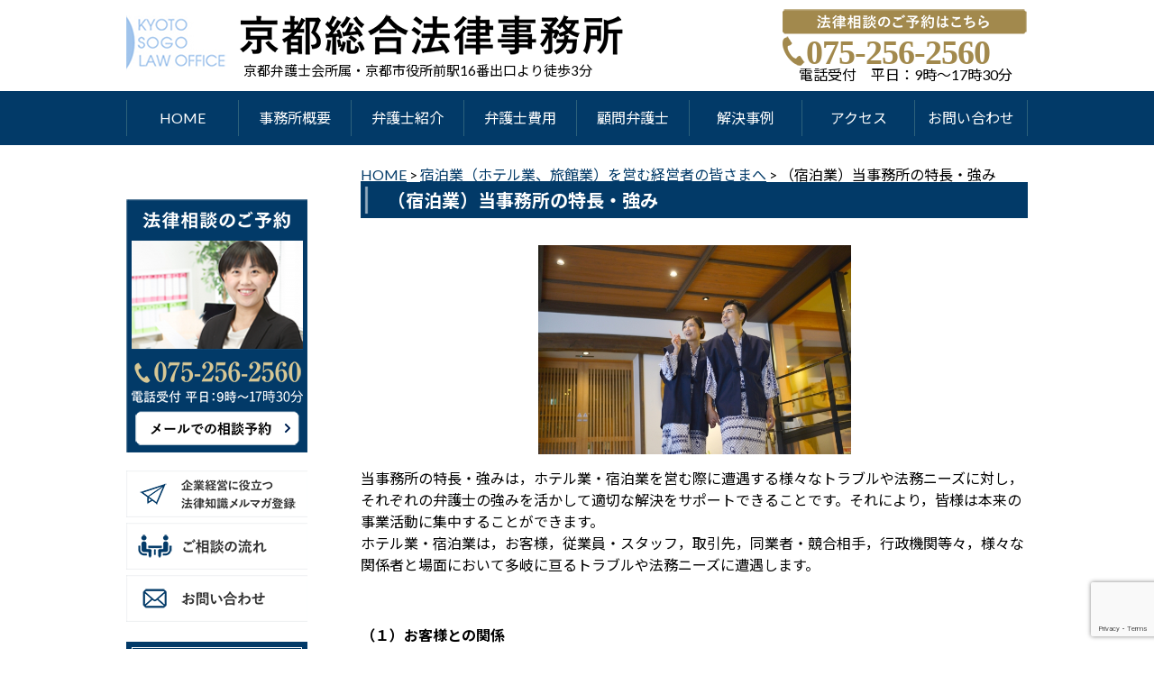

--- FILE ---
content_type: text/html; charset=UTF-8
request_url: https://kyotosogo-law.com/accomodation-2/accomodation-10/
body_size: 13618
content:
<!DOCTYPE html PUBLIC "-//W3C//DTD XHTML 1.0 Transitional//EN" "http://www.w3.org/TR/xhtml1/DTD/xhtml1-transitional.dtd">
<html xmlns="http://www.w3.org/1999/xhtml" lang="ja"
	prefix="og: https://ogp.me/ns#" >

<head profile="http://gmpg.org/xfn/11">
<script type="text/javascript">
    (function(c,l,a,r,i,t,y){
        c[a]=c[a]||function(){(c[a].q=c[a].q||[]).push(arguments)};
        t=l.createElement(r);t.async=1;t.src="https://www.clarity.ms/tag/"+i;
        y=l.getElementsByTagName(r)[0];y.parentNode.insertBefore(t,y);
    })(window, document, "clarity", "script", "umri1un3qn");
</script>
<meta http-equiv="Content-Type" content="text/html; charset=UTF-8" />
<meta http-equiv="content-style-type" content="text/css" />
<meta http-equiv="content-script-type" content="text/javascript" />
<meta name="viewport" content="width=device-width, initial-scale=1, maximum-scale=1">
<meta name="author" content="" />
<meta name="keyword" content="" />
	<script id="_bownow_ts">
var _bownow_ts = document.createElement('script');
_bownow_ts.charset = 'utf-8';
_bownow_ts.src = 'https://contents.bownow.jp/js/UTC_80bd826da4e53f910b93/trace.js';
document.getElementsByTagName('head')[0].appendChild(_bownow_ts);
</script>
<title>（宿泊業）当事務所の特長・強み | 京都の弁護士に相談するなら京都総合法律事務所</title>
<link rel="stylesheet" href="https://kyotosogo-law.com/wp-content/themes/kyoto_temp/base.css?1639381172" type="text/css">
<link rel="stylesheet" href="https://use.fontawesome.com/releases/v5.6.3/css/all.css" integrity="sha384-UHRtZLI+pbxtHCWp1t77Bi1L4ZtiqrqD80Kn4Z8NTSRyMA2Fd33n5dQ8lWUE00s/" crossorigin="anonymous">
<link href="https://fonts.googleapis.com/css?family=Lato:400,700|Noto+Sans+JP:400,700" rel="stylesheet">
<link rel="alternate" type="application/atom+xml" title="京都の弁護士に相談するなら京都総合法律事務所 Atom Feed" href="https://kyotosogo-law.com/feed/atom/" />
<link rel="alternate" type="application/rss+xml" title="京都の弁護士に相談するなら京都総合法律事務所 RSS Feed" href="https://kyotosogo-law.com/feed/" />
<link rel="pingback" href="https://kyotosogo-law.com/xmlrpc.php" />

  <link rel="stylesheet" href="https://cdn.jsdelivr.net/bxslider/4.2.12/jquery.bxslider.css">
  <script src="https://ajax.googleapis.com/ajax/libs/jquery/3.1.1/jquery.min.js"></script>
  <script src="https://cdn.jsdelivr.net/bxslider/4.2.12/jquery.bxslider.min.js"></script>

  <script>
    $(document).ready(function(){
      $('.slider').bxSlider({
                   auto:true,
                   pause:5000
                });
    });
  </script>
	
<link rel="stylesheet" href="https://cdnjs.cloudflare.com/ajax/libs/drawer/3.2.2/css/drawer.min.css">

<script src="https://cdnjs.cloudflare.com/ajax/libs/iScroll/5.2.0/iscroll.min.js"></script>
<script src="https://cdnjs.cloudflare.com/ajax/libs/drawer/3.2.2/js/drawer.min.js"></script>
<script src="https://kyotosogo-law.com/wp-content/themes/kyoto_temp/common.js"></script>
<meta name='robots' content='max-image-preview:large' />

<!-- All In One SEO Pack 3.6.2[1221,1268] -->
<meta name="description"  content="当事務所の特長・強みは，ホテル業・宿泊業を営む際に遭遇する様々なトラブルや法務ニーズに対し，それぞれの弁護士の強みを活かして適切な解決をサポートできることです。それにより，皆様は本来の事業活動に集中することができます。" />

<script type="application/ld+json" class="aioseop-schema">{"@context":"https://schema.org","@graph":[{"@type":"Organization","@id":"https://kyotosogo-law.com/#organization","url":"https://kyotosogo-law.com/","name":"京都の弁護士に相談するなら京都総合法律事務所","sameAs":[]},{"@type":"WebSite","@id":"https://kyotosogo-law.com/#website","url":"https://kyotosogo-law.com/","name":"京都の弁護士に相談するなら京都総合法律事務所","publisher":{"@id":"https://kyotosogo-law.com/#organization"}},{"@type":"WebPage","@id":"https://kyotosogo-law.com/accomodation-2/accomodation-10/#webpage","url":"https://kyotosogo-law.com/accomodation-2/accomodation-10/","inLanguage":"ja","name":"（宿泊業）当事務所の特長・強み","isPartOf":{"@id":"https://kyotosogo-law.com/#website"},"breadcrumb":{"@id":"https://kyotosogo-law.com/accomodation-2/accomodation-10/#breadcrumblist"},"datePublished":"2019-07-12T01:23:00+09:00","dateModified":"2019-10-30T03:40:08+09:00"},{"@type":"BreadcrumbList","@id":"https://kyotosogo-law.com/accomodation-2/accomodation-10/#breadcrumblist","itemListElement":[{"@type":"ListItem","position":1,"item":{"@type":"WebPage","@id":"https://kyotosogo-law.com/","url":"https://kyotosogo-law.com/","name":"京都総合法律事務所｜総勢10名超の弁護士があなたのお悩みを迅速に解決します"}},{"@type":"ListItem","position":2,"item":{"@type":"WebPage","@id":"https://kyotosogo-law.com/accomodation-2/","url":"https://kyotosogo-law.com/accomodation-2/","name":"宿泊業（ホテル業、旅館業）を営む経営者の皆さまへ"}},{"@type":"ListItem","position":3,"item":{"@type":"WebPage","@id":"https://kyotosogo-law.com/accomodation-2/accomodation-10/","url":"https://kyotosogo-law.com/accomodation-2/accomodation-10/","name":"（宿泊業）当事務所の特長・強み"}}]}]}</script>
<link rel="canonical" href="https://kyotosogo-law.com/accomodation-2/accomodation-10/" />
<meta property="og:type" content="article" />
<meta property="og:title" content="（宿泊業）当事務所の特長・強み | 京都の弁護士に相談するなら京都総合法律事務所" />
<meta property="og:description" content="当事務所の特長・強みは，ホテル業・宿泊業を営む際に遭遇する様々なトラブルや法務ニーズに対し，それぞれの弁護士の強みを活かして適切な解決をサポートできることです。それにより，皆様は本来の事業活動に集中することができます。 ホテル業・宿泊業は，お客様，従業員・スタッフ，取引先，同業者・競合相手，行政機関等々，様々な関係者と場面において多岐に亘るトラブルや法務ニーズに遭遇します。 （１）お客様との関係" />
<meta property="og:url" content="https://kyotosogo-law.com/accomodation-2/accomodation-10/" />
<meta property="og:site_name" content="京都の弁護士に相談するなら京都総合法律事務所" />
<meta property="og:image" content="https://kyotosogo-law.com/wp-content/plugins/all-in-one-seo-pack/images/default-user-image.png" />
<meta property="article:published_time" content="2019-07-12T01:23:00Z" />
<meta property="article:modified_time" content="2019-10-30T03:40:08Z" />
<meta property="og:image:secure_url" content="https://kyotosogo-law.com/wp-content/plugins/all-in-one-seo-pack/images/default-user-image.png" />
<meta name="twitter:card" content="summary" />
<meta name="twitter:title" content="（宿泊業）当事務所の特長・強み | 京都の弁護士に相談するなら京都総合法律事務所" />
<meta name="twitter:description" content="当事務所の特長・強みは，ホテル業・宿泊業を営む際に遭遇する様々なトラブルや法務ニーズに対し，それぞれの弁護士の強みを活かして適切な解決をサポートできることです。それにより，皆様は本来の事業活動に集中することができます。 ホテル業・宿泊業は，お客様，従業員・スタッフ，取引先，同業者・競合相手，行政機関等々，様々な関係者と場面において多岐に亘るトラブルや法務ニーズに遭遇します。 （１）お客様との関係" />
<meta name="twitter:image" content="https://kyotosogo-law.com/wp-content/plugins/all-in-one-seo-pack/images/default-user-image.png" />
			<script type="text/javascript" >
				window.ga=window.ga||function(){(ga.q=ga.q||[]).push(arguments)};ga.l=+new Date;
				ga('create', 'UA-132376822-2', 'auto');
				// Plugins
				
				ga('send', 'pageview');
			</script>
			<script async src="https://www.google-analytics.com/analytics.js"></script>
			<!-- All In One SEO Pack -->
<link rel='dns-prefetch' href='//www.google.com' />
<link rel='dns-prefetch' href='//s.w.org' />
<script type="text/javascript">
window._wpemojiSettings = {"baseUrl":"https:\/\/s.w.org\/images\/core\/emoji\/14.0.0\/72x72\/","ext":".png","svgUrl":"https:\/\/s.w.org\/images\/core\/emoji\/14.0.0\/svg\/","svgExt":".svg","source":{"concatemoji":"https:\/\/kyotosogo-law.com\/wp-includes\/js\/wp-emoji-release.min.js?ver=6.0.11"}};
/*! This file is auto-generated */
!function(e,a,t){var n,r,o,i=a.createElement("canvas"),p=i.getContext&&i.getContext("2d");function s(e,t){var a=String.fromCharCode,e=(p.clearRect(0,0,i.width,i.height),p.fillText(a.apply(this,e),0,0),i.toDataURL());return p.clearRect(0,0,i.width,i.height),p.fillText(a.apply(this,t),0,0),e===i.toDataURL()}function c(e){var t=a.createElement("script");t.src=e,t.defer=t.type="text/javascript",a.getElementsByTagName("head")[0].appendChild(t)}for(o=Array("flag","emoji"),t.supports={everything:!0,everythingExceptFlag:!0},r=0;r<o.length;r++)t.supports[o[r]]=function(e){if(!p||!p.fillText)return!1;switch(p.textBaseline="top",p.font="600 32px Arial",e){case"flag":return s([127987,65039,8205,9895,65039],[127987,65039,8203,9895,65039])?!1:!s([55356,56826,55356,56819],[55356,56826,8203,55356,56819])&&!s([55356,57332,56128,56423,56128,56418,56128,56421,56128,56430,56128,56423,56128,56447],[55356,57332,8203,56128,56423,8203,56128,56418,8203,56128,56421,8203,56128,56430,8203,56128,56423,8203,56128,56447]);case"emoji":return!s([129777,127995,8205,129778,127999],[129777,127995,8203,129778,127999])}return!1}(o[r]),t.supports.everything=t.supports.everything&&t.supports[o[r]],"flag"!==o[r]&&(t.supports.everythingExceptFlag=t.supports.everythingExceptFlag&&t.supports[o[r]]);t.supports.everythingExceptFlag=t.supports.everythingExceptFlag&&!t.supports.flag,t.DOMReady=!1,t.readyCallback=function(){t.DOMReady=!0},t.supports.everything||(n=function(){t.readyCallback()},a.addEventListener?(a.addEventListener("DOMContentLoaded",n,!1),e.addEventListener("load",n,!1)):(e.attachEvent("onload",n),a.attachEvent("onreadystatechange",function(){"complete"===a.readyState&&t.readyCallback()})),(e=t.source||{}).concatemoji?c(e.concatemoji):e.wpemoji&&e.twemoji&&(c(e.twemoji),c(e.wpemoji)))}(window,document,window._wpemojiSettings);
</script>
<style type="text/css">
img.wp-smiley,
img.emoji {
	display: inline !important;
	border: none !important;
	box-shadow: none !important;
	height: 1em !important;
	width: 1em !important;
	margin: 0 0.07em !important;
	vertical-align: -0.1em !important;
	background: none !important;
	padding: 0 !important;
}
</style>
	<link rel='stylesheet' id='wp-block-library-css'  href='https://kyotosogo-law.com/wp-includes/css/dist/block-library/style.min.css?ver=6.0.11' type='text/css' media='all' />
<style id='global-styles-inline-css' type='text/css'>
body{--wp--preset--color--black: #000000;--wp--preset--color--cyan-bluish-gray: #abb8c3;--wp--preset--color--white: #ffffff;--wp--preset--color--pale-pink: #f78da7;--wp--preset--color--vivid-red: #cf2e2e;--wp--preset--color--luminous-vivid-orange: #ff6900;--wp--preset--color--luminous-vivid-amber: #fcb900;--wp--preset--color--light-green-cyan: #7bdcb5;--wp--preset--color--vivid-green-cyan: #00d084;--wp--preset--color--pale-cyan-blue: #8ed1fc;--wp--preset--color--vivid-cyan-blue: #0693e3;--wp--preset--color--vivid-purple: #9b51e0;--wp--preset--gradient--vivid-cyan-blue-to-vivid-purple: linear-gradient(135deg,rgba(6,147,227,1) 0%,rgb(155,81,224) 100%);--wp--preset--gradient--light-green-cyan-to-vivid-green-cyan: linear-gradient(135deg,rgb(122,220,180) 0%,rgb(0,208,130) 100%);--wp--preset--gradient--luminous-vivid-amber-to-luminous-vivid-orange: linear-gradient(135deg,rgba(252,185,0,1) 0%,rgba(255,105,0,1) 100%);--wp--preset--gradient--luminous-vivid-orange-to-vivid-red: linear-gradient(135deg,rgba(255,105,0,1) 0%,rgb(207,46,46) 100%);--wp--preset--gradient--very-light-gray-to-cyan-bluish-gray: linear-gradient(135deg,rgb(238,238,238) 0%,rgb(169,184,195) 100%);--wp--preset--gradient--cool-to-warm-spectrum: linear-gradient(135deg,rgb(74,234,220) 0%,rgb(151,120,209) 20%,rgb(207,42,186) 40%,rgb(238,44,130) 60%,rgb(251,105,98) 80%,rgb(254,248,76) 100%);--wp--preset--gradient--blush-light-purple: linear-gradient(135deg,rgb(255,206,236) 0%,rgb(152,150,240) 100%);--wp--preset--gradient--blush-bordeaux: linear-gradient(135deg,rgb(254,205,165) 0%,rgb(254,45,45) 50%,rgb(107,0,62) 100%);--wp--preset--gradient--luminous-dusk: linear-gradient(135deg,rgb(255,203,112) 0%,rgb(199,81,192) 50%,rgb(65,88,208) 100%);--wp--preset--gradient--pale-ocean: linear-gradient(135deg,rgb(255,245,203) 0%,rgb(182,227,212) 50%,rgb(51,167,181) 100%);--wp--preset--gradient--electric-grass: linear-gradient(135deg,rgb(202,248,128) 0%,rgb(113,206,126) 100%);--wp--preset--gradient--midnight: linear-gradient(135deg,rgb(2,3,129) 0%,rgb(40,116,252) 100%);--wp--preset--duotone--dark-grayscale: url('#wp-duotone-dark-grayscale');--wp--preset--duotone--grayscale: url('#wp-duotone-grayscale');--wp--preset--duotone--purple-yellow: url('#wp-duotone-purple-yellow');--wp--preset--duotone--blue-red: url('#wp-duotone-blue-red');--wp--preset--duotone--midnight: url('#wp-duotone-midnight');--wp--preset--duotone--magenta-yellow: url('#wp-duotone-magenta-yellow');--wp--preset--duotone--purple-green: url('#wp-duotone-purple-green');--wp--preset--duotone--blue-orange: url('#wp-duotone-blue-orange');--wp--preset--font-size--small: 13px;--wp--preset--font-size--medium: 20px;--wp--preset--font-size--large: 36px;--wp--preset--font-size--x-large: 42px;}.has-black-color{color: var(--wp--preset--color--black) !important;}.has-cyan-bluish-gray-color{color: var(--wp--preset--color--cyan-bluish-gray) !important;}.has-white-color{color: var(--wp--preset--color--white) !important;}.has-pale-pink-color{color: var(--wp--preset--color--pale-pink) !important;}.has-vivid-red-color{color: var(--wp--preset--color--vivid-red) !important;}.has-luminous-vivid-orange-color{color: var(--wp--preset--color--luminous-vivid-orange) !important;}.has-luminous-vivid-amber-color{color: var(--wp--preset--color--luminous-vivid-amber) !important;}.has-light-green-cyan-color{color: var(--wp--preset--color--light-green-cyan) !important;}.has-vivid-green-cyan-color{color: var(--wp--preset--color--vivid-green-cyan) !important;}.has-pale-cyan-blue-color{color: var(--wp--preset--color--pale-cyan-blue) !important;}.has-vivid-cyan-blue-color{color: var(--wp--preset--color--vivid-cyan-blue) !important;}.has-vivid-purple-color{color: var(--wp--preset--color--vivid-purple) !important;}.has-black-background-color{background-color: var(--wp--preset--color--black) !important;}.has-cyan-bluish-gray-background-color{background-color: var(--wp--preset--color--cyan-bluish-gray) !important;}.has-white-background-color{background-color: var(--wp--preset--color--white) !important;}.has-pale-pink-background-color{background-color: var(--wp--preset--color--pale-pink) !important;}.has-vivid-red-background-color{background-color: var(--wp--preset--color--vivid-red) !important;}.has-luminous-vivid-orange-background-color{background-color: var(--wp--preset--color--luminous-vivid-orange) !important;}.has-luminous-vivid-amber-background-color{background-color: var(--wp--preset--color--luminous-vivid-amber) !important;}.has-light-green-cyan-background-color{background-color: var(--wp--preset--color--light-green-cyan) !important;}.has-vivid-green-cyan-background-color{background-color: var(--wp--preset--color--vivid-green-cyan) !important;}.has-pale-cyan-blue-background-color{background-color: var(--wp--preset--color--pale-cyan-blue) !important;}.has-vivid-cyan-blue-background-color{background-color: var(--wp--preset--color--vivid-cyan-blue) !important;}.has-vivid-purple-background-color{background-color: var(--wp--preset--color--vivid-purple) !important;}.has-black-border-color{border-color: var(--wp--preset--color--black) !important;}.has-cyan-bluish-gray-border-color{border-color: var(--wp--preset--color--cyan-bluish-gray) !important;}.has-white-border-color{border-color: var(--wp--preset--color--white) !important;}.has-pale-pink-border-color{border-color: var(--wp--preset--color--pale-pink) !important;}.has-vivid-red-border-color{border-color: var(--wp--preset--color--vivid-red) !important;}.has-luminous-vivid-orange-border-color{border-color: var(--wp--preset--color--luminous-vivid-orange) !important;}.has-luminous-vivid-amber-border-color{border-color: var(--wp--preset--color--luminous-vivid-amber) !important;}.has-light-green-cyan-border-color{border-color: var(--wp--preset--color--light-green-cyan) !important;}.has-vivid-green-cyan-border-color{border-color: var(--wp--preset--color--vivid-green-cyan) !important;}.has-pale-cyan-blue-border-color{border-color: var(--wp--preset--color--pale-cyan-blue) !important;}.has-vivid-cyan-blue-border-color{border-color: var(--wp--preset--color--vivid-cyan-blue) !important;}.has-vivid-purple-border-color{border-color: var(--wp--preset--color--vivid-purple) !important;}.has-vivid-cyan-blue-to-vivid-purple-gradient-background{background: var(--wp--preset--gradient--vivid-cyan-blue-to-vivid-purple) !important;}.has-light-green-cyan-to-vivid-green-cyan-gradient-background{background: var(--wp--preset--gradient--light-green-cyan-to-vivid-green-cyan) !important;}.has-luminous-vivid-amber-to-luminous-vivid-orange-gradient-background{background: var(--wp--preset--gradient--luminous-vivid-amber-to-luminous-vivid-orange) !important;}.has-luminous-vivid-orange-to-vivid-red-gradient-background{background: var(--wp--preset--gradient--luminous-vivid-orange-to-vivid-red) !important;}.has-very-light-gray-to-cyan-bluish-gray-gradient-background{background: var(--wp--preset--gradient--very-light-gray-to-cyan-bluish-gray) !important;}.has-cool-to-warm-spectrum-gradient-background{background: var(--wp--preset--gradient--cool-to-warm-spectrum) !important;}.has-blush-light-purple-gradient-background{background: var(--wp--preset--gradient--blush-light-purple) !important;}.has-blush-bordeaux-gradient-background{background: var(--wp--preset--gradient--blush-bordeaux) !important;}.has-luminous-dusk-gradient-background{background: var(--wp--preset--gradient--luminous-dusk) !important;}.has-pale-ocean-gradient-background{background: var(--wp--preset--gradient--pale-ocean) !important;}.has-electric-grass-gradient-background{background: var(--wp--preset--gradient--electric-grass) !important;}.has-midnight-gradient-background{background: var(--wp--preset--gradient--midnight) !important;}.has-small-font-size{font-size: var(--wp--preset--font-size--small) !important;}.has-medium-font-size{font-size: var(--wp--preset--font-size--medium) !important;}.has-large-font-size{font-size: var(--wp--preset--font-size--large) !important;}.has-x-large-font-size{font-size: var(--wp--preset--font-size--x-large) !important;}
</style>
<link rel='stylesheet' id='contact-form-7-css'  href='https://kyotosogo-law.com/wp-content/plugins/contact-form-7/includes/css/styles.css?ver=5.6.1' type='text/css' media='all' />
<link rel='stylesheet' id='toc-screen-css'  href='https://kyotosogo-law.com/wp-content/plugins/table-of-contents-plus/screen.min.css?ver=2411.1' type='text/css' media='all' />
<link rel='stylesheet' id='ez-toc-css'  href='https://kyotosogo-law.com/wp-content/plugins/easy-table-of-contents/assets/css/screen.min.css?ver=2.0.80' type='text/css' media='all' />
<style id='ez-toc-inline-css' type='text/css'>
div#ez-toc-container .ez-toc-title {font-size: 120%;}div#ez-toc-container .ez-toc-title {font-weight: 500;}div#ez-toc-container ul li , div#ez-toc-container ul li a {font-size: 95%;}div#ez-toc-container ul li , div#ez-toc-container ul li a {font-weight: 500;}div#ez-toc-container nav ul ul li {font-size: 90%;}.ez-toc-box-title {font-weight: bold; margin-bottom: 10px; text-align: center; text-transform: uppercase; letter-spacing: 1px; color: #666; padding-bottom: 5px;position:absolute;top:-4%;left:5%;background-color: inherit;transition: top 0.3s ease;}.ez-toc-box-title.toc-closed {top:-25%;}
.ez-toc-container-direction {direction: ltr;}.ez-toc-counter ul{counter-reset: item ;}.ez-toc-counter nav ul li a::before {content: counters(item, '.', decimal) '. ';display: inline-block;counter-increment: item;flex-grow: 0;flex-shrink: 0;margin-right: .2em; float: left; }.ez-toc-widget-direction {direction: ltr;}.ez-toc-widget-container ul{counter-reset: item ;}.ez-toc-widget-container nav ul li a::before {content: counters(item, '.', decimal) '. ';display: inline-block;counter-increment: item;flex-grow: 0;flex-shrink: 0;margin-right: .2em; float: left; }
</style>
<link rel='stylesheet' id='zcffront-jquery-ui-css'  href='https://kyotosogo-law.com/wp-content/plugins/zoho-crm-forms/assets/css/jquery-ui.css?ver=6.0.11' type='text/css' media='all' />
<link rel='stylesheet' id='zcffront-end-styles-css'  href='https://kyotosogo-law.com/wp-content/plugins/zoho-crm-forms/assets/css/frontendstyles.css?ver=6.0.11' type='text/css' media='all' />
<script type='text/javascript' src='https://kyotosogo-law.com/wp-includes/js/jquery/jquery.min.js?ver=3.6.0' id='jquery-core-js'></script>
<script type='text/javascript' src='https://kyotosogo-law.com/wp-includes/js/jquery/jquery-migrate.min.js?ver=3.3.2' id='jquery-migrate-js'></script>
<script type='text/javascript' src='https://kyotosogo-law.com/wp-includes/js/jquery/ui/core.min.js?ver=1.13.1' id='jquery-ui-core-js'></script>
<script type='text/javascript' src='https://kyotosogo-law.com/wp-includes/js/jquery/ui/datepicker.min.js?ver=1.13.1' id='jquery-ui-datepicker-js'></script>
<script type='text/javascript' id='jquery-ui-datepicker-js-after'>
jQuery(function(jQuery){jQuery.datepicker.setDefaults({"closeText":"\u9589\u3058\u308b","currentText":"\u4eca\u65e5","monthNames":["1\u6708","2\u6708","3\u6708","4\u6708","5\u6708","6\u6708","7\u6708","8\u6708","9\u6708","10\u6708","11\u6708","12\u6708"],"monthNamesShort":["1\u6708","2\u6708","3\u6708","4\u6708","5\u6708","6\u6708","7\u6708","8\u6708","9\u6708","10\u6708","11\u6708","12\u6708"],"nextText":"\u6b21","prevText":"\u524d","dayNames":["\u65e5\u66dc\u65e5","\u6708\u66dc\u65e5","\u706b\u66dc\u65e5","\u6c34\u66dc\u65e5","\u6728\u66dc\u65e5","\u91d1\u66dc\u65e5","\u571f\u66dc\u65e5"],"dayNamesShort":["\u65e5","\u6708","\u706b","\u6c34","\u6728","\u91d1","\u571f"],"dayNamesMin":["\u65e5","\u6708","\u706b","\u6c34","\u6728","\u91d1","\u571f"],"dateFormat":"yy\u5e74mm\u6708d\u65e5","firstDay":1,"isRTL":false});});
</script>
<script type='text/javascript' src='https://kyotosogo-law.com/wp-content/plugins/zoho-crm-forms/assets/js/zcga.js?ver=1.8.0.3' id='zcga.js-js'></script>
<link rel="https://api.w.org/" href="https://kyotosogo-law.com/wp-json/" /><link rel="alternate" type="application/json" href="https://kyotosogo-law.com/wp-json/wp/v2/pages/1832" /><link rel="EditURI" type="application/rsd+xml" title="RSD" href="https://kyotosogo-law.com/xmlrpc.php?rsd" />
<link rel="wlwmanifest" type="application/wlwmanifest+xml" href="https://kyotosogo-law.com/wp-includes/wlwmanifest.xml" /> 
<meta name="generator" content="WordPress 6.0.11" />
<link rel='shortlink' href='https://kyotosogo-law.com/?p=1832' />
<link rel="alternate" type="application/json+oembed" href="https://kyotosogo-law.com/wp-json/oembed/1.0/embed?url=https%3A%2F%2Fkyotosogo-law.com%2Faccomodation-2%2Faccomodation-10%2F" />
<link rel="alternate" type="text/xml+oembed" href="https://kyotosogo-law.com/wp-json/oembed/1.0/embed?url=https%3A%2F%2Fkyotosogo-law.com%2Faccomodation-2%2Faccomodation-10%2F&#038;format=xml" />
<!-- Google tag (gtag.js) -->
<script async src="https://www.googletagmanager.com/gtag/js?id=G-JS8T4SDD59"></script>
<script>
  window.dataLayer = window.dataLayer || [];
  function gtag(){dataLayer.push(arguments);}
  gtag('js', new Date());

  gtag('config', 'G-JS8T4SDD59');
</script>
<!-- Global site tag (gtag.js) - Google Ads: 682626773 -->
<script async src="https://www.googletagmanager.com/gtag/js?id=AW-682626773"></script>
<script>
  window.dataLayer = window.dataLayer || [];
  function gtag(){dataLayer.push(arguments);}
  gtag('js', new Date());

  gtag('config', 'AW-682626773');
</script>
</head>

<body class="drawer drawer--top">
	<button type="button" class="drawer-toggle drawer-hamburger">
    <span class="sr-only">toggle navigation</span>
    <span class="drawer-hamburger-icon"></span>
</button>
	<nav class="drawer-nav">
    <ul class="drawer-menu">
        <li><a href="https://kyotosogo-law.com/top/">HOME</a></li>
		<li><a href="https://kyotosogo-law.com/office/">事務所概要</a></li>
		<li><a href="https://kyotosogo-law.com/lawyer/">弁護士紹介</a></li>
		<li><a href="https://kyotosogo-law.com/price/">弁護士費用</a></li>
		<li><a href="https://kyotosogo-law.com/komon/">顧問弁護士</a></li>
		<li><a href="https://kyotosogo-law.com/caselist/">解決事例</a></li>
		<li><a href="https://kyotosogo-law.com/access/">アクセス</a></li>
		<li><a href="https://kyotosogo-law.com/inform/">お問い合わせ</a></li>
    </ul>
</nav>
	<script>
$(function() {
    $('.drawer').drawer();
});
</script>
<header>
	<div id="headin">
		<h1><a href="https://kyotosogo-law.com/"><img src="https://kyotosogo-law.com/wp-content/themes/kyoto_temp/img/head_logo.png" alt="京都総合法律事務所" class="pc"><img src="https://kyotosogo-law.com/wp-content/themes/kyoto_temp/img/head_logo_sp.png" alt="京都総合法律事務所" class="sp"></a><span>京都弁護士会所属・京都市役所前駅16番出口より徒歩3分</span></h1>
		<dl>
			<dt><span>075-256-2560</span></dt>
			<dd>電話受付　平日：9時～17時30分</dd>
		</dl>
			</div>
</header>
<nav>
	<ul class="gnav">
		<li><a href="https://kyotosogo-law.com/top/">HOME</a></li>
		<li><a href="https://kyotosogo-law.com/office/">事務所概要</a></li>
		<li><a href="https://kyotosogo-law.com/lawyer/">弁護士紹介</a></li>
		<li><a href="https://kyotosogo-law.com/price/">弁護士費用</a></li>
		<li><a href="https://kyotosogo-law.com/komon/">顧問弁護士</a></li>
		<li><a href="https://kyotosogo-law.com/caselist/">解決事例</a></li>
		<li><a href="https://kyotosogo-law.com/access/">アクセス</a></li>
		<li><a href="https://kyotosogo-law.com/inform/">お問い合わせ</a></li>
	</ul>
</nav>

  <div id="main">
    <div id="content">
      <div class="breadcrumbs">
          <!-- Breadcrumb NavXT 6.4.0 -->
<a href="https://kyotosogo-law.com">HOME</a> &gt; <a href="https://kyotosogo-law.com/accomodation-2/">宿泊業（ホテル業、旅館業）を営む経営者の皆さまへ</a> &gt; （宿泊業）当事務所の特長・強み          </div>


<h2>（宿泊業）当事務所の特長・強み</h2>

<!--<div id="date">2019-07-12</div>-->

<p><img class="alignnone wp-image-1845 aligncenter" src="https://kyotosogo-law.com/wp-content/uploads/2019/07/0735a55923a18e8a473a21fea32f8276_s.jpg" alt="" width="347" height="231" srcset="https://kyotosogo-law.com/wp-content/uploads/2019/07/0735a55923a18e8a473a21fea32f8276_s.jpg 640w, https://kyotosogo-law.com/wp-content/uploads/2019/07/0735a55923a18e8a473a21fea32f8276_s-300x200.jpg 300w" sizes="(max-width: 347px) 100vw, 347px" /></p>
<p>当事務所の特長・強みは，ホテル業・宿泊業を営む際に遭遇する様々なトラブルや法務ニーズに対し，それぞれの弁護士の強みを活かして適切な解決をサポートできることです。それにより，皆様は本来の事業活動に集中することができます。<br />
ホテル業・宿泊業は，お客様，従業員・スタッフ，取引先，同業者・競合相手，行政機関等々，様々な関係者と場面において多岐に亘るトラブルや法務ニーズに遭遇します。</p>
<p>&nbsp;</p>
<p><strong>（１）お客様との関係<br />
</strong>宿泊予約・キャンセル，宿泊代金，事故・事件，騒音，クレーム，インターネット，宗教（当事務所ではハラール認証についてもサポート可能です。）等々のトラブルや法務ニーズがあります。これらについては，ルールやマニュアルの整備といった事前準備とアフターフォローやフィードバックといった事後対応が両輪です。平時には有事での経験に基づいた定期的な研修も有益であり，実際にご好評いただいています。<br />
<strong><br />
（２）従業員・スタッフとの関係<br />
</strong>採用，労務トラブル，労災等々のトラブルや法務ニーズがあります。これらについては，就業規則等の整備と常時アップデートが不可欠です。就労環境の悪化はお客様へのサービスの低下にも繋がりかねませんので，より良い就労環境の構築に向けた指導・アドバイスを日常的にさせていただきます。そして，万が一労使トラブルが生じた際にはその適正な解決をサポートします。<br />
<strong><br />
（３）取引先との関係<br />
</strong>フードサービス，清掃業，各種工事（新築・改築・修繕），バスの騒音等々のトラブルや法務ニーズがあります。これらについては，契約関係が適切なものとなっているか（明確なものとなっているか，現実的なものとなっているか，適法なものとなっているか，社会的に妥当なものとなっているか等）を，想定されるトラブルから逆算し，転ばぬ先の杖としてきちんと効果が生じるよう，これまでの知見に照らしてサポートします。<br />
<strong><br />
（４）同業者・競合相手との関係<br />
</strong>営業秘密の管理，不正競争，知的財産権，Ｍ＆Ａ，事業承継等々のトラブルや法務ニーズがあります。<br />
営業秘密の管理，不正競争，知的財産権にまつわるトラブルは，基本的な知識の不足が原因となっている場面が非常に多いのが実情です。当事務所では，定期的にこれらのセミナーを行っており，予防法務に務めています。また，必要に応じて皆様の職場に出張してセミナーを行うことも可能です。<br />
Ｍ＆Ａや事業承継の場面では，秘密裡に迅速な対応が必要です。アドバイザーとして金融機関やコンサル会社をご利用されることが多いと思いますが，アドバイザーと協力しながら，Ｍ＆Ａや事業承継が自己目的化しないよう，本当に得ようとしている目的がきちんと達成できるかどうかを，多角的に分析し，適切にサポートします。<br />
<strong><br />
（５）行政機関との関係<br />
</strong>許認可，行政指導，行政調査のトラブルや法務ニーズがあります。<br />
これらの対応を誤ると，事業活動の基盤が失われるリスクもありますので，慎重な対応が必要です。当事務所には行政分野に精通した弁護士が複数在籍していますので，行政機関の狙いを見定めた上で適切な対応をすることができます。<br />
<span style="text-decoration: underline; color: #ff6600;">このように，当事務所は，ホテル業・宿泊業を営む際に遭遇する様々なトラブルや法務ニーズについて，それぞれの弁護士の強みを活かし，適切に解決までサポートすることができますので，ぜひご活用いただければ幸いです。</span></p>
<h3>個別のトラブルとその解決策はこちら</h3>


<div class="baselist"><ul><li class="page_item page-item-2580"><a href="https://kyotosogo-law.com/accomodation-2/shukuhakukiyaku/">宿泊規約の作成・見直し</a></li>
<li class="page_item page-item-2357"><a href="https://kyotosogo-law.com/accomodation-2/roudousinnpan/">（宿泊業）従業員が労働審判を起こしてきた</a></li>
<li class="page_item page-item-2358"><a href="https://kyotosogo-law.com/accomodation-2/zanngyoudaiseikyuu/">（宿泊業）従業員から残業代請求を受けてしまった</a></li>
<li class="page_item page-item-2269"><a href="https://kyotosogo-law.com/accomodation-2/setubisekou/">（宿泊業）設備施工業者へ補修請求をしたい</a></li>
<li class="page_item page-item-2265"><a href="https://kyotosogo-law.com/accomodation-2/unazukionnsenn/">～宇奈月温泉事件～</a></li>
<li class="page_item page-item-1662"><a href="https://kyotosogo-law.com/accomodation-2/accomodation-2-2/">（宿泊業）従業員を解雇、退職させたい</a></li>
<li class="page_item page-item-1661"><a href="https://kyotosogo-law.com/accomodation-2/accomodation-3/">（宿泊業）お客様からクレームを受けた</a></li>
<li class="page_item page-item-1668"><a href="https://kyotosogo-law.com/accomodation-2/accomodation/">反社会的団体の構成員風の者から宿泊の申込みがあった</a></li>
<li class="page_item page-item-1666"><a href="https://kyotosogo-law.com/accomodation-2/accomodation-4/">（宿泊業）就業規則や雇用契約書を作成、見直したい</a></li>
<li class="page_item page-item-1665"><a href="https://kyotosogo-law.com/accomodation-2/accomodation-5/">（宿泊業）休職、復職を繰り返す従業員への対応を検討したい</a></li>
<li class="page_item page-item-1664"><a href="https://kyotosogo-law.com/accomodation-2/accomodation-6/">（宿泊業）外国人従業員と労務トラブルが発生してしまった</a></li>
<li class="page_item page-item-1663"><a href="https://kyotosogo-law.com/accomodation-2/accomodation-7/">（宿泊業）外国人を雇用したい</a></li>
<li class="page_item page-item-1660"><a href="https://kyotosogo-law.com/accomodation-2/accomodation-8/">（宿泊業）お客様が部屋や備品を壊してしまった</a></li>
<li class="page_item page-item-1659"><a href="https://kyotosogo-law.com/accomodation-2/accomodation-9/">（宿泊業）お客様が備品を盗難してしまった</a></li>
<li class="page_item page-item-1833"><a href="https://kyotosogo-law.com/accomodation-2/accomodation-11/">旅館業法に違反した際の罰則とは</a></li>
<li class="page_item page-item-1834"><a href="https://kyotosogo-law.com/accomodation-2/accomodation-12/">お客様が宿泊料金を支払ってくれない</a></li>
<li class="page_item page-item-1835"><a href="https://kyotosogo-law.com/accomodation-2/accomodation-13/">（宿泊業）お客様が飲食料金を支払ってくれない</a></li>
<li class="page_item page-item-1969"><a href="https://kyotosogo-law.com/accomodation-2/zigyoushoukei/">（宿泊業）事業承継や事業譲渡（M&#038;A）を考えている皆さまへ</a></li>
</ul></div>




<!--

<div id="date">カテゴリー: 　</div>

<div id="next">
←「<a href="https://kyotosogo-law.com/accomodation-2/accomodation-2-2/" rel="prev">（宿泊業）従業員を解雇、退職させたい</a>」前の記事へ　　次の記事へ「<a href="https://kyotosogo-law.com/accomodation-2/unazukionnsenn/" rel="next">～宇奈月温泉事件～</a>」→</div>
	



<p>
トラックバックURL
<input type="text" value="https://kyotosogo-law.com/accomodation-2/accomodation-10/trackback/">
</p>



-->
<ul class="mvbtn">
  <li><a href="https://kyotosogo-law.com/strongpoint/">当事務所の特長・強み</a></li>
  <li><a href="https://kyotosogo-law.com/joujoukigyou/">上場企業経営者の方へ</a></li>
  <li><a href="https://kyotosogo-law.com/chuushoukigyou1/">中小企業経営者の方へ</a></li>
  <li><a href="https://kyotosogo-law.com/personal/">個人の方へ</a></li>
</ul>
<a href="https://kyotosogo-law.com/inform/"><img src="https://kyotosogo-law.com/wp-content/themes/kyoto_temp/img/bn_cta01a.png" alt="法律相談のご予約はお電話で"></a>
</div>

<div id="side">
	<p class="sideyoyaku"><a href="https://kyotosogo-law.com/inform/"><img src="https://kyotosogo-law.com/wp-content/themes/kyoto_temp/img/side_bnyoyaku.png" alt="法律相談のご予約"></a></p>
<ul class="sidebnmenu">
	<li><a href="https://kyotosogo-law.com/mailmagazine/"><img src="https://kyotosogo-law.com/wp-content/themes/kyoto_temp/img/side_merumaga.png" alt="企業経営に役立つ法律知識メルマガ登録"></a></li>
	<li><a href="https://kyotosogo-law.com/flow/"><img src="https://kyotosogo-law.com/wp-content/themes/kyoto_temp/img/side_flow.png" alt="ご相談の流れ"></a></li>
	<li><a href="https://kyotosogo-law.com/inform/"><img src="https://kyotosogo-law.com/wp-content/themes/kyoto_temp/img/side_contact.png" alt="お問い合わせ"></a></li>
</ul>
	<p><a href="https://kyotosogo-law.com/kisoku_check/"><img src="https://kyotosogo-law.com/wp-content/themes/kyoto_temp/img/check5.png" alt="就業規則チェック"></a></p>
<h3 class="sideh3">コンテンツメニュー</h3>
<ul class="sidemenu">
<li id="menu-item-2712" class="menu-item menu-item-type-post_type menu-item-object-page menu-item-2712"><a href="https://kyotosogo-law.com/office/">事務所概要</a></li>
<li id="menu-item-2713" class="menu-item menu-item-type-post_type menu-item-object-page menu-item-2713"><a href="https://kyotosogo-law.com/lawyer/">弁護士紹介</a></li>
<li id="menu-item-2714" class="menu-item menu-item-type-post_type menu-item-object-page menu-item-2714"><a href="https://kyotosogo-law.com/price/">弁護士費用</a></li>
<li id="menu-item-2715" class="menu-item menu-item-type-post_type menu-item-object-page menu-item-2715"><a href="https://kyotosogo-law.com/bengoshitaiming/">弁護士に相談するタイミング</a></li>
<li id="menu-item-2716" class="menu-item menu-item-type-post_type menu-item-object-post menu-item-2716"><a href="https://kyotosogo-law.com/post-1504/">京都の顧問弁護士</a></li>
<li id="menu-item-2717" class="menu-item menu-item-type-post_type menu-item-object-page menu-item-2717"><a href="https://kyotosogo-law.com/access/">アクセス</a></li>
<li id="menu-item-2718" class="menu-item menu-item-type-post_type menu-item-object-page menu-item-2718"><a href="https://kyotosogo-law.com/inform/">お問い合わせ</a></li>
<li id="menu-item-2719" class="menu-item menu-item-type-post_type menu-item-object-page menu-item-2719"><a href="https://kyotosogo-law.com/toriatukaibunnya/">取り扱い分野</a></li>
<li id="menu-item-3800" class="menu-item menu-item-type-taxonomy menu-item-object-category menu-item-3800"><a href="https://kyotosogo-law.com/category/%e5%ba%83%e5%91%8a%e8%a6%8f%e5%88%b6%e5%85%a5%e9%96%80/">広告規制入門</a></li>
<li id="menu-item-2720" class="menu-item menu-item-type-taxonomy menu-item-object-category menu-item-2720"><a href="https://kyotosogo-law.com/category/caselist/">解決事例</a></li>
<li id="menu-item-2767" class="menu-item menu-item-type-post_type menu-item-object-page menu-item-2767"><a href="https://kyotosogo-law.com/houmu/">臨床法務・予防法務・戦略法務</a></li>
<li id="menu-item-2721" class="menu-item menu-item-type-post_type menu-item-object-page menu-item-2721"><a href="https://kyotosogo-law.com/komonkatuyou/">顧問弁護士を<br>お探しの方へ</a></li>
<li id="menu-item-2722" class="menu-item menu-item-type-post_type menu-item-object-page menu-item-2722"><a href="https://kyotosogo-law.com/komonmeritto/">弁護士と顧問契約を結ぶメリット</a></li>
<li id="menu-item-2723" class="menu-item menu-item-type-post_type menu-item-object-page menu-item-2723"><a href="https://kyotosogo-law.com/komonmelit/">顧問弁護士の活用方法</a></li>
<li id="menu-item-2724" class="menu-item menu-item-type-post_type menu-item-object-page menu-item-2724"><a href="https://kyotosogo-law.com/choice/">顧問弁護士の選び方</a></li>
<li id="menu-item-3167" class="menu-item menu-item-type-post_type menu-item-object-post menu-item-3167"><a href="https://kyotosogo-law.com/post-3164/">当事務所の顧問弁護士サービスの特長</a></li>
<li id="menu-item-3799" class="menu-item menu-item-type-post_type menu-item-object-page menu-item-3799"><a href="https://kyotosogo-law.com/syagai/">社外取締役・社外監査役</a></li>
<li id="menu-item-2726" class="menu-item menu-item-type-post_type menu-item-object-page menu-item-2726"><a href="https://kyotosogo-law.com/strongpoint/">当事務所の特長・強み</a></li>
<li id="menu-item-2727" class="menu-item menu-item-type-post_type menu-item-object-page menu-item-2727"><a href="https://kyotosogo-law.com/komonprice/">顧問弁護士の費用について</a></li>
<li id="menu-item-2728" class="menu-item menu-item-type-post_type menu-item-object-page menu-item-2728"><a href="https://kyotosogo-law.com/mailmagazine00/">メールマガジン</a></li>
<li id="menu-item-2729" class="menu-item menu-item-type-post_type menu-item-object-page menu-item-2729"><a href="https://kyotosogo-law.com/privacypolicy/">個人情報保護方針</a></li>
</ul>
<h3 class="sideh3">アクセス</h3>
<p class="sidegaikan"><img src="https://kyotosogo-law.com/wp-content/themes/kyoto_temp/img/side_jimusyoimg.png" alt="事務所外観"></p>
<p class="jimusyomei">京都総合法律事務所</p>
<p class="jimuadd">〒604-0924<br>京都市中京区河原町二条南西角河原町二条ビル5階</p>
<p class="sideioc"><img src="https://kyotosogo-law.com/wp-content/themes/kyoto_temp/img/side_dhinsyaioc.png" alt=""></p>
<ul class="sidemoyori">
	<li>・東西線「京都市役所前」駅<br />
徒歩3分</li>
	<li>・京阪「三条」駅<br />
徒歩10分</li>
</ul>
<p><a href="https://kyotosogo-law.com/access/"><img src="https://kyotosogo-law.com/wp-content/themes/kyoto_temp/img/side_btaccess.png" alt="アクセスはこちら"></a></p>
<h3 class="sideh3">対応エリア</h3>
<div class="sidemap">
<img src="https://kyotosogo-law.com/wp-content/themes/kyoto_temp/img/map.jpg" alt="京都、大阪府全域">
<p>京都府京都市、京都府福知山市、京都府舞鶴市、京都府綾部市、京都府宇治市、京都府宮津市、 京都府亀岡市、京都府城陽市、京都府向日市、京都府長岡京市、京都府八幡市、京都府京田辺市、京都府京丹後市、京都府南丹市、京都府木津川市、京都府大山崎町、京都府久御山町、京都府井手町、京都府宇治田原町、京都府笠置町、京都府和束町、京都府精華町、京都府山城村、京都府京丹波町、京都府伊根町、京都府与謝野町</p>
</div>

			<div class="textwidget"></div>
		</div>
    <!--/side end-->
  </div>
  <!--/main end-->
<div id="footer">
  <div class="footbox">
    <div class="fotarea">■主な対応エリア・・・京都府京都市、京都府福知山市、京都府舞鶴市、京都府綾部市、京都府宇治市、京都府宮津市、 京都府亀岡市、京都府城陽市、京都府向日市、京都府長岡京市、京都府八幡市、京都府京田辺市、京都府京丹後市、京都府南丹市、京都府木津川市、京都府大山崎町、京都府久御山町、京都府井手町、京都府宇治田原町、京都府笠置町、京都府和束町、京都府精華町、京都府山城村、京都府京丹波町、京都府伊根町、京都府与謝野町</div>
  	<div class="footinfo">
  		<p class="footlogo"><img src="https://kyotosogo-law.com/wp-content/themes/kyoto_temp/img/footlogo.png" alt="京都総合法律事務所"></p>
      <span class="opt_tel">075-256-2560</span>
      <span class="opt_time">電話受付　平日：9時～17時30分</span>
  	</div>
  	<ul class="footul01">
  		<li><a href="https://kyotosogo-law.com/komonkatuyou/">顧問弁護士をお探しの方へ</a></li>
  		<li><a href="https://kyotosogo-law.com/komonmelit/">顧問弁護士の活用方法</a></li>
  		<li><a href="https://kyotosogo-law.com/choice/">顧問弁護士の選び方</a></li>
  		<li><a href="https://kyotosogo-law.com/komonservice/">当事務所の顧問弁護士サービスの特長</a></li>
  		<li><a href="https://kyotosogo-law.com/strongpoint/">当事務所の特長・強み</a></li>
  		<li><a href="https://kyotosogo-law.com/komonprice/">顧問弁護士費用について</a></li>
  	</ul>
  	<ul class="footul02">
  		<li><a href="https://kyotosogo-law.com/office/">事務所概要</a></li>
  		<li><a href="https://kyotosogo-law.com/lawyer/">弁護士紹介</a></li>
  		<li><a href="https://kyotosogo-law.com/price/">弁護士費用</a></li>
  		<li><a href="https://kyotosogo-law.com/access/">アクセス</a></li>
  		<li><a href="https://kyotosogo-law.com/inform/">お問い合わせ</a></li>
  		<li><a href="https://kyotosogo-law.com/privacypolicy/">個人情報保護方針</a></li>
  	</ul>
	  <address>
		  Copyright(c) 京都総合法律事務所 All Rights Reserved.
		　</address>
  </div>
</div>
<div class="fixbnr_pc">
  <a href="https://kyotosogo-law.com/mailmagazine/" class="fixbnr_pc1"><img src="https://kyotosogo-law.com/wp-content/themes/kyoto_temp/img/fixbnr_pc1.png" alt="メルマガ登録"></a>
  <a href="https://kyotosogo-law.com/category/seminar/" class="fixbnr_pc2"><img src="https://kyotosogo-law.com/wp-content/themes/kyoto_temp/img/fixbnr_pc2.png" alt="セミナー案内"></a>
  <a href="https://kyotosogo-law.com/inform/" class="fixbnr_pc3"><img src="https://kyotosogo-law.com/wp-content/themes/kyoto_temp/img/fixbnr_pc3.png" alt="お問い合わせ"></a>
</div>
<div class="fixbnr_sp">
  <a href="https://kyotosogo-law.com/mailmagazine/" class="fixbnr_sp1"><img src="https://kyotosogo-law.com/wp-content/themes/kyoto_temp/img/fixbnr_sp1.png" alt="メルマガ登録"></a>
  <a href="https://kyotosogo-law.com/category/seminar/" class="fixbnr_sp2"><img src="https://kyotosogo-law.com/wp-content/themes/kyoto_temp/img/fixbnr_sp2.png" alt="セミナー案内"></a>
  <a href="https://kyotosogo-law.com/inform/" class="fixbnr_sp3"><img src="https://kyotosogo-law.com/wp-content/themes/kyoto_temp/img/fixbnr_sp3.png" alt="お問い合わせ"></a>
</div>
<!--/base end-->
<div id="fb-root"></div>
<script async defer crossorigin="anonymous" src="https://connect.facebook.net/ja_JP/sdk.js#xfbml=1&version=v4.0&appId=1890875887829772&autoLogAppEvents=1"></script>
<!-- User Heat Tag -->
<script type="text/javascript">
(function(add, cla){window['UserHeatTag']=cla;window[cla]=window[cla]||function(){(window[cla].q=window[cla].q||[]).push(arguments)},window[cla].l=1*new Date();var ul=document.createElement('script');var tag = document.getElementsByTagName('script')[0];ul.async=1;ul.src=add;tag.parentNode.insertBefore(ul,tag);})('//uh.nakanohito.jp/uhj2/uh.js', '_uhtracker');_uhtracker({id:'uhTEfug1DX'});
</script>
<!-- End User Heat Tag --><style type="text/css">.saboxplugin-wrap{-webkit-box-sizing:border-box;-moz-box-sizing:border-box;-ms-box-sizing:border-box;box-sizing:border-box;border:1px solid #eee;width:100%;clear:both;display:block;overflow:hidden;word-wrap:break-word;position:relative}.saboxplugin-wrap .saboxplugin-gravatar{float:left;padding:20px}.saboxplugin-wrap .saboxplugin-gravatar img{max-width:100px;height:auto;border-radius:0;}.saboxplugin-wrap .saboxplugin-authorname{font-size:18px;line-height:1;margin:20px 0 0 20px;display:block}.saboxplugin-wrap .saboxplugin-authorname a{text-decoration:none}.saboxplugin-wrap .saboxplugin-authorname a:focus{outline:0}.saboxplugin-wrap .saboxplugin-desc{display:block;margin:5px 20px}.saboxplugin-wrap .saboxplugin-desc a{text-decoration:underline}.saboxplugin-wrap .saboxplugin-desc p{margin:5px 0 12px}.saboxplugin-wrap .saboxplugin-web{margin:0 20px 15px;text-align:left}.saboxplugin-wrap .sab-web-position{text-align:right}.saboxplugin-wrap .saboxplugin-web a{color:#ccc;text-decoration:none}.saboxplugin-wrap .saboxplugin-socials{position:relative;display:block;background:#fcfcfc;padding:5px;border-top:1px solid #eee}.saboxplugin-wrap .saboxplugin-socials a svg{width:20px;height:20px}.saboxplugin-wrap .saboxplugin-socials a svg .st2{fill:#fff; transform-origin:center center;}.saboxplugin-wrap .saboxplugin-socials a svg .st1{fill:rgba(0,0,0,.3)}.saboxplugin-wrap .saboxplugin-socials a:hover{opacity:.8;-webkit-transition:opacity .4s;-moz-transition:opacity .4s;-o-transition:opacity .4s;transition:opacity .4s;box-shadow:none!important;-webkit-box-shadow:none!important}.saboxplugin-wrap .saboxplugin-socials .saboxplugin-icon-color{box-shadow:none;padding:0;border:0;-webkit-transition:opacity .4s;-moz-transition:opacity .4s;-o-transition:opacity .4s;transition:opacity .4s;display:inline-block;color:#fff;font-size:0;text-decoration:inherit;margin:5px;-webkit-border-radius:0;-moz-border-radius:0;-ms-border-radius:0;-o-border-radius:0;border-radius:0;overflow:hidden}.saboxplugin-wrap .saboxplugin-socials .saboxplugin-icon-grey{text-decoration:inherit;box-shadow:none;position:relative;display:-moz-inline-stack;display:inline-block;vertical-align:middle;zoom:1;margin:10px 5px;color:#444;fill:#444}.clearfix:after,.clearfix:before{content:' ';display:table;line-height:0;clear:both}.ie7 .clearfix{zoom:1}.saboxplugin-socials.sabox-colored .saboxplugin-icon-color .sab-twitch{border-color:#38245c}.saboxplugin-socials.sabox-colored .saboxplugin-icon-color .sab-addthis{border-color:#e91c00}.saboxplugin-socials.sabox-colored .saboxplugin-icon-color .sab-behance{border-color:#003eb0}.saboxplugin-socials.sabox-colored .saboxplugin-icon-color .sab-delicious{border-color:#06c}.saboxplugin-socials.sabox-colored .saboxplugin-icon-color .sab-deviantart{border-color:#036824}.saboxplugin-socials.sabox-colored .saboxplugin-icon-color .sab-digg{border-color:#00327c}.saboxplugin-socials.sabox-colored .saboxplugin-icon-color .sab-dribbble{border-color:#ba1655}.saboxplugin-socials.sabox-colored .saboxplugin-icon-color .sab-facebook{border-color:#1e2e4f}.saboxplugin-socials.sabox-colored .saboxplugin-icon-color .sab-flickr{border-color:#003576}.saboxplugin-socials.sabox-colored .saboxplugin-icon-color .sab-github{border-color:#264874}.saboxplugin-socials.sabox-colored .saboxplugin-icon-color .sab-google{border-color:#0b51c5}.saboxplugin-socials.sabox-colored .saboxplugin-icon-color .sab-googleplus{border-color:#96271a}.saboxplugin-socials.sabox-colored .saboxplugin-icon-color .sab-html5{border-color:#902e13}.saboxplugin-socials.sabox-colored .saboxplugin-icon-color .sab-instagram{border-color:#1630aa}.saboxplugin-socials.sabox-colored .saboxplugin-icon-color .sab-linkedin{border-color:#00344f}.saboxplugin-socials.sabox-colored .saboxplugin-icon-color .sab-pinterest{border-color:#5b040e}.saboxplugin-socials.sabox-colored .saboxplugin-icon-color .sab-reddit{border-color:#992900}.saboxplugin-socials.sabox-colored .saboxplugin-icon-color .sab-rss{border-color:#a43b0a}.saboxplugin-socials.sabox-colored .saboxplugin-icon-color .sab-sharethis{border-color:#5d8420}.saboxplugin-socials.sabox-colored .saboxplugin-icon-color .sab-skype{border-color:#00658a}.saboxplugin-socials.sabox-colored .saboxplugin-icon-color .sab-soundcloud{border-color:#995200}.saboxplugin-socials.sabox-colored .saboxplugin-icon-color .sab-spotify{border-color:#0f612c}.saboxplugin-socials.sabox-colored .saboxplugin-icon-color .sab-stackoverflow{border-color:#a95009}.saboxplugin-socials.sabox-colored .saboxplugin-icon-color .sab-steam{border-color:#006388}.saboxplugin-socials.sabox-colored .saboxplugin-icon-color .sab-user_email{border-color:#b84e05}.saboxplugin-socials.sabox-colored .saboxplugin-icon-color .sab-stumbleUpon{border-color:#9b280e}.saboxplugin-socials.sabox-colored .saboxplugin-icon-color .sab-tumblr{border-color:#10151b}.saboxplugin-socials.sabox-colored .saboxplugin-icon-color .sab-twitter{border-color:#0967a0}.saboxplugin-socials.sabox-colored .saboxplugin-icon-color .sab-vimeo{border-color:#0d7091}.saboxplugin-socials.sabox-colored .saboxplugin-icon-color .sab-windows{border-color:#003f71}.saboxplugin-socials.sabox-colored .saboxplugin-icon-color .sab-whatsapp{border-color:#003f71}.saboxplugin-socials.sabox-colored .saboxplugin-icon-color .sab-wordpress{border-color:#0f3647}.saboxplugin-socials.sabox-colored .saboxplugin-icon-color .sab-yahoo{border-color:#14002d}.saboxplugin-socials.sabox-colored .saboxplugin-icon-color .sab-youtube{border-color:#900}.saboxplugin-socials.sabox-colored .saboxplugin-icon-color .sab-xing{border-color:#000202}.saboxplugin-socials.sabox-colored .saboxplugin-icon-color .sab-mixcloud{border-color:#2475a0}.saboxplugin-socials.sabox-colored .saboxplugin-icon-color .sab-vk{border-color:#243549}.saboxplugin-socials.sabox-colored .saboxplugin-icon-color .sab-medium{border-color:#00452c}.saboxplugin-socials.sabox-colored .saboxplugin-icon-color .sab-quora{border-color:#420e00}.saboxplugin-socials.sabox-colored .saboxplugin-icon-color .sab-meetup{border-color:#9b181c}.saboxplugin-socials.sabox-colored .saboxplugin-icon-color .sab-goodreads{border-color:#000}.saboxplugin-socials.sabox-colored .saboxplugin-icon-color .sab-snapchat{border-color:#999700}.saboxplugin-socials.sabox-colored .saboxplugin-icon-color .sab-500px{border-color:#00557f}.saboxplugin-socials.sabox-colored .saboxplugin-icon-color .sab-mastodont{border-color:#185886}.sabox-plus-item{margin-bottom:20px}@media screen and (max-width:480px){.saboxplugin-wrap{text-align:center}.saboxplugin-wrap .saboxplugin-gravatar{float:none;padding:20px 0;text-align:center;margin:0 auto;display:block}.saboxplugin-wrap .saboxplugin-gravatar img{float:none;display:inline-block;display:-moz-inline-stack;vertical-align:middle;zoom:1}.saboxplugin-wrap .saboxplugin-desc{margin:0 10px 20px;text-align:center}.saboxplugin-wrap .saboxplugin-authorname{text-align:center;margin:10px 0 20px}}body .saboxplugin-authorname a,body .saboxplugin-authorname a:hover{box-shadow:none;-webkit-box-shadow:none}a.sab-profile-edit{font-size:16px!important;line-height:1!important}.sab-edit-settings a,a.sab-profile-edit{color:#0073aa!important;box-shadow:none!important;-webkit-box-shadow:none!important}.sab-edit-settings{margin-right:15px;position:absolute;right:0;z-index:2;bottom:10px;line-height:20px}.sab-edit-settings i{margin-left:5px}.saboxplugin-socials{line-height:1!important}.rtl .saboxplugin-wrap .saboxplugin-gravatar{float:right}.rtl .saboxplugin-wrap .saboxplugin-authorname{display:flex;align-items:center}.rtl .saboxplugin-wrap .saboxplugin-authorname .sab-profile-edit{margin-right:10px}.rtl .sab-edit-settings{right:auto;left:0}img.sab-custom-avatar{max-width:75px;}.saboxplugin-wrap .saboxplugin-desc a, .saboxplugin-wrap .saboxplugin-desc  {color:0 !important;}.saboxplugin-wrap .saboxplugin-socials .saboxplugin-icon-grey {color:0; fill:0;}.saboxplugin-wrap .saboxplugin-authorname a,.saboxplugin-wrap .saboxplugin-authorname span {color:0;}.saboxplugin-wrap {margin-top:0px; margin-bottom:0px; padding: 0px 0px }.saboxplugin-wrap .saboxplugin-authorname {font-size:18px; line-height:25px;}.saboxplugin-wrap .saboxplugin-desc p, .saboxplugin-wrap .saboxplugin-desc {font-size:14px !important; line-height:21px !important;}.saboxplugin-wrap .saboxplugin-web {font-size:14px;}.saboxplugin-wrap .saboxplugin-socials a svg {width:18px;height:18px;}</style><script type='text/javascript' src='https://kyotosogo-law.com/wp-includes/js/dist/vendor/regenerator-runtime.min.js?ver=0.13.9' id='regenerator-runtime-js'></script>
<script type='text/javascript' src='https://kyotosogo-law.com/wp-includes/js/dist/vendor/wp-polyfill.min.js?ver=3.15.0' id='wp-polyfill-js'></script>
<script type='text/javascript' id='contact-form-7-js-extra'>
/* <![CDATA[ */
var wpcf7 = {"api":{"root":"https:\/\/kyotosogo-law.com\/wp-json\/","namespace":"contact-form-7\/v1"}};
/* ]]> */
</script>
<script type='text/javascript' src='https://kyotosogo-law.com/wp-content/plugins/contact-form-7/includes/js/index.js?ver=5.6.1' id='contact-form-7-js'></script>
<script type='text/javascript' src='https://kyotosogo-law.com/wp-content/plugins/table-of-contents-plus/front.min.js?ver=2411.1' id='toc-front-js'></script>
<script type='text/javascript' src='https://www.google.com/recaptcha/api.js?render=6LdsWeIZAAAAAAVdlDSgB67yKDrgMVPgzAREPliE&#038;ver=3.0' id='google-recaptcha-js'></script>
<script type='text/javascript' id='wpcf7-recaptcha-js-extra'>
/* <![CDATA[ */
var wpcf7_recaptcha = {"sitekey":"6LdsWeIZAAAAAAVdlDSgB67yKDrgMVPgzAREPliE","actions":{"homepage":"homepage","contactform":"contactform"}};
/* ]]> */
</script>
<script type='text/javascript' src='https://kyotosogo-law.com/wp-content/plugins/contact-form-7/modules/recaptcha/index.js?ver=5.6.1' id='wpcf7-recaptcha-js'></script>
</body>
</html>


--- FILE ---
content_type: text/html; charset=utf-8
request_url: https://www.google.com/recaptcha/api2/anchor?ar=1&k=6LdsWeIZAAAAAAVdlDSgB67yKDrgMVPgzAREPliE&co=aHR0cHM6Ly9reW90b3NvZ28tbGF3LmNvbTo0NDM.&hl=en&v=PoyoqOPhxBO7pBk68S4YbpHZ&size=invisible&anchor-ms=20000&execute-ms=30000&cb=tqha0kb0pu9a
body_size: 48490
content:
<!DOCTYPE HTML><html dir="ltr" lang="en"><head><meta http-equiv="Content-Type" content="text/html; charset=UTF-8">
<meta http-equiv="X-UA-Compatible" content="IE=edge">
<title>reCAPTCHA</title>
<style type="text/css">
/* cyrillic-ext */
@font-face {
  font-family: 'Roboto';
  font-style: normal;
  font-weight: 400;
  font-stretch: 100%;
  src: url(//fonts.gstatic.com/s/roboto/v48/KFO7CnqEu92Fr1ME7kSn66aGLdTylUAMa3GUBHMdazTgWw.woff2) format('woff2');
  unicode-range: U+0460-052F, U+1C80-1C8A, U+20B4, U+2DE0-2DFF, U+A640-A69F, U+FE2E-FE2F;
}
/* cyrillic */
@font-face {
  font-family: 'Roboto';
  font-style: normal;
  font-weight: 400;
  font-stretch: 100%;
  src: url(//fonts.gstatic.com/s/roboto/v48/KFO7CnqEu92Fr1ME7kSn66aGLdTylUAMa3iUBHMdazTgWw.woff2) format('woff2');
  unicode-range: U+0301, U+0400-045F, U+0490-0491, U+04B0-04B1, U+2116;
}
/* greek-ext */
@font-face {
  font-family: 'Roboto';
  font-style: normal;
  font-weight: 400;
  font-stretch: 100%;
  src: url(//fonts.gstatic.com/s/roboto/v48/KFO7CnqEu92Fr1ME7kSn66aGLdTylUAMa3CUBHMdazTgWw.woff2) format('woff2');
  unicode-range: U+1F00-1FFF;
}
/* greek */
@font-face {
  font-family: 'Roboto';
  font-style: normal;
  font-weight: 400;
  font-stretch: 100%;
  src: url(//fonts.gstatic.com/s/roboto/v48/KFO7CnqEu92Fr1ME7kSn66aGLdTylUAMa3-UBHMdazTgWw.woff2) format('woff2');
  unicode-range: U+0370-0377, U+037A-037F, U+0384-038A, U+038C, U+038E-03A1, U+03A3-03FF;
}
/* math */
@font-face {
  font-family: 'Roboto';
  font-style: normal;
  font-weight: 400;
  font-stretch: 100%;
  src: url(//fonts.gstatic.com/s/roboto/v48/KFO7CnqEu92Fr1ME7kSn66aGLdTylUAMawCUBHMdazTgWw.woff2) format('woff2');
  unicode-range: U+0302-0303, U+0305, U+0307-0308, U+0310, U+0312, U+0315, U+031A, U+0326-0327, U+032C, U+032F-0330, U+0332-0333, U+0338, U+033A, U+0346, U+034D, U+0391-03A1, U+03A3-03A9, U+03B1-03C9, U+03D1, U+03D5-03D6, U+03F0-03F1, U+03F4-03F5, U+2016-2017, U+2034-2038, U+203C, U+2040, U+2043, U+2047, U+2050, U+2057, U+205F, U+2070-2071, U+2074-208E, U+2090-209C, U+20D0-20DC, U+20E1, U+20E5-20EF, U+2100-2112, U+2114-2115, U+2117-2121, U+2123-214F, U+2190, U+2192, U+2194-21AE, U+21B0-21E5, U+21F1-21F2, U+21F4-2211, U+2213-2214, U+2216-22FF, U+2308-230B, U+2310, U+2319, U+231C-2321, U+2336-237A, U+237C, U+2395, U+239B-23B7, U+23D0, U+23DC-23E1, U+2474-2475, U+25AF, U+25B3, U+25B7, U+25BD, U+25C1, U+25CA, U+25CC, U+25FB, U+266D-266F, U+27C0-27FF, U+2900-2AFF, U+2B0E-2B11, U+2B30-2B4C, U+2BFE, U+3030, U+FF5B, U+FF5D, U+1D400-1D7FF, U+1EE00-1EEFF;
}
/* symbols */
@font-face {
  font-family: 'Roboto';
  font-style: normal;
  font-weight: 400;
  font-stretch: 100%;
  src: url(//fonts.gstatic.com/s/roboto/v48/KFO7CnqEu92Fr1ME7kSn66aGLdTylUAMaxKUBHMdazTgWw.woff2) format('woff2');
  unicode-range: U+0001-000C, U+000E-001F, U+007F-009F, U+20DD-20E0, U+20E2-20E4, U+2150-218F, U+2190, U+2192, U+2194-2199, U+21AF, U+21E6-21F0, U+21F3, U+2218-2219, U+2299, U+22C4-22C6, U+2300-243F, U+2440-244A, U+2460-24FF, U+25A0-27BF, U+2800-28FF, U+2921-2922, U+2981, U+29BF, U+29EB, U+2B00-2BFF, U+4DC0-4DFF, U+FFF9-FFFB, U+10140-1018E, U+10190-1019C, U+101A0, U+101D0-101FD, U+102E0-102FB, U+10E60-10E7E, U+1D2C0-1D2D3, U+1D2E0-1D37F, U+1F000-1F0FF, U+1F100-1F1AD, U+1F1E6-1F1FF, U+1F30D-1F30F, U+1F315, U+1F31C, U+1F31E, U+1F320-1F32C, U+1F336, U+1F378, U+1F37D, U+1F382, U+1F393-1F39F, U+1F3A7-1F3A8, U+1F3AC-1F3AF, U+1F3C2, U+1F3C4-1F3C6, U+1F3CA-1F3CE, U+1F3D4-1F3E0, U+1F3ED, U+1F3F1-1F3F3, U+1F3F5-1F3F7, U+1F408, U+1F415, U+1F41F, U+1F426, U+1F43F, U+1F441-1F442, U+1F444, U+1F446-1F449, U+1F44C-1F44E, U+1F453, U+1F46A, U+1F47D, U+1F4A3, U+1F4B0, U+1F4B3, U+1F4B9, U+1F4BB, U+1F4BF, U+1F4C8-1F4CB, U+1F4D6, U+1F4DA, U+1F4DF, U+1F4E3-1F4E6, U+1F4EA-1F4ED, U+1F4F7, U+1F4F9-1F4FB, U+1F4FD-1F4FE, U+1F503, U+1F507-1F50B, U+1F50D, U+1F512-1F513, U+1F53E-1F54A, U+1F54F-1F5FA, U+1F610, U+1F650-1F67F, U+1F687, U+1F68D, U+1F691, U+1F694, U+1F698, U+1F6AD, U+1F6B2, U+1F6B9-1F6BA, U+1F6BC, U+1F6C6-1F6CF, U+1F6D3-1F6D7, U+1F6E0-1F6EA, U+1F6F0-1F6F3, U+1F6F7-1F6FC, U+1F700-1F7FF, U+1F800-1F80B, U+1F810-1F847, U+1F850-1F859, U+1F860-1F887, U+1F890-1F8AD, U+1F8B0-1F8BB, U+1F8C0-1F8C1, U+1F900-1F90B, U+1F93B, U+1F946, U+1F984, U+1F996, U+1F9E9, U+1FA00-1FA6F, U+1FA70-1FA7C, U+1FA80-1FA89, U+1FA8F-1FAC6, U+1FACE-1FADC, U+1FADF-1FAE9, U+1FAF0-1FAF8, U+1FB00-1FBFF;
}
/* vietnamese */
@font-face {
  font-family: 'Roboto';
  font-style: normal;
  font-weight: 400;
  font-stretch: 100%;
  src: url(//fonts.gstatic.com/s/roboto/v48/KFO7CnqEu92Fr1ME7kSn66aGLdTylUAMa3OUBHMdazTgWw.woff2) format('woff2');
  unicode-range: U+0102-0103, U+0110-0111, U+0128-0129, U+0168-0169, U+01A0-01A1, U+01AF-01B0, U+0300-0301, U+0303-0304, U+0308-0309, U+0323, U+0329, U+1EA0-1EF9, U+20AB;
}
/* latin-ext */
@font-face {
  font-family: 'Roboto';
  font-style: normal;
  font-weight: 400;
  font-stretch: 100%;
  src: url(//fonts.gstatic.com/s/roboto/v48/KFO7CnqEu92Fr1ME7kSn66aGLdTylUAMa3KUBHMdazTgWw.woff2) format('woff2');
  unicode-range: U+0100-02BA, U+02BD-02C5, U+02C7-02CC, U+02CE-02D7, U+02DD-02FF, U+0304, U+0308, U+0329, U+1D00-1DBF, U+1E00-1E9F, U+1EF2-1EFF, U+2020, U+20A0-20AB, U+20AD-20C0, U+2113, U+2C60-2C7F, U+A720-A7FF;
}
/* latin */
@font-face {
  font-family: 'Roboto';
  font-style: normal;
  font-weight: 400;
  font-stretch: 100%;
  src: url(//fonts.gstatic.com/s/roboto/v48/KFO7CnqEu92Fr1ME7kSn66aGLdTylUAMa3yUBHMdazQ.woff2) format('woff2');
  unicode-range: U+0000-00FF, U+0131, U+0152-0153, U+02BB-02BC, U+02C6, U+02DA, U+02DC, U+0304, U+0308, U+0329, U+2000-206F, U+20AC, U+2122, U+2191, U+2193, U+2212, U+2215, U+FEFF, U+FFFD;
}
/* cyrillic-ext */
@font-face {
  font-family: 'Roboto';
  font-style: normal;
  font-weight: 500;
  font-stretch: 100%;
  src: url(//fonts.gstatic.com/s/roboto/v48/KFO7CnqEu92Fr1ME7kSn66aGLdTylUAMa3GUBHMdazTgWw.woff2) format('woff2');
  unicode-range: U+0460-052F, U+1C80-1C8A, U+20B4, U+2DE0-2DFF, U+A640-A69F, U+FE2E-FE2F;
}
/* cyrillic */
@font-face {
  font-family: 'Roboto';
  font-style: normal;
  font-weight: 500;
  font-stretch: 100%;
  src: url(//fonts.gstatic.com/s/roboto/v48/KFO7CnqEu92Fr1ME7kSn66aGLdTylUAMa3iUBHMdazTgWw.woff2) format('woff2');
  unicode-range: U+0301, U+0400-045F, U+0490-0491, U+04B0-04B1, U+2116;
}
/* greek-ext */
@font-face {
  font-family: 'Roboto';
  font-style: normal;
  font-weight: 500;
  font-stretch: 100%;
  src: url(//fonts.gstatic.com/s/roboto/v48/KFO7CnqEu92Fr1ME7kSn66aGLdTylUAMa3CUBHMdazTgWw.woff2) format('woff2');
  unicode-range: U+1F00-1FFF;
}
/* greek */
@font-face {
  font-family: 'Roboto';
  font-style: normal;
  font-weight: 500;
  font-stretch: 100%;
  src: url(//fonts.gstatic.com/s/roboto/v48/KFO7CnqEu92Fr1ME7kSn66aGLdTylUAMa3-UBHMdazTgWw.woff2) format('woff2');
  unicode-range: U+0370-0377, U+037A-037F, U+0384-038A, U+038C, U+038E-03A1, U+03A3-03FF;
}
/* math */
@font-face {
  font-family: 'Roboto';
  font-style: normal;
  font-weight: 500;
  font-stretch: 100%;
  src: url(//fonts.gstatic.com/s/roboto/v48/KFO7CnqEu92Fr1ME7kSn66aGLdTylUAMawCUBHMdazTgWw.woff2) format('woff2');
  unicode-range: U+0302-0303, U+0305, U+0307-0308, U+0310, U+0312, U+0315, U+031A, U+0326-0327, U+032C, U+032F-0330, U+0332-0333, U+0338, U+033A, U+0346, U+034D, U+0391-03A1, U+03A3-03A9, U+03B1-03C9, U+03D1, U+03D5-03D6, U+03F0-03F1, U+03F4-03F5, U+2016-2017, U+2034-2038, U+203C, U+2040, U+2043, U+2047, U+2050, U+2057, U+205F, U+2070-2071, U+2074-208E, U+2090-209C, U+20D0-20DC, U+20E1, U+20E5-20EF, U+2100-2112, U+2114-2115, U+2117-2121, U+2123-214F, U+2190, U+2192, U+2194-21AE, U+21B0-21E5, U+21F1-21F2, U+21F4-2211, U+2213-2214, U+2216-22FF, U+2308-230B, U+2310, U+2319, U+231C-2321, U+2336-237A, U+237C, U+2395, U+239B-23B7, U+23D0, U+23DC-23E1, U+2474-2475, U+25AF, U+25B3, U+25B7, U+25BD, U+25C1, U+25CA, U+25CC, U+25FB, U+266D-266F, U+27C0-27FF, U+2900-2AFF, U+2B0E-2B11, U+2B30-2B4C, U+2BFE, U+3030, U+FF5B, U+FF5D, U+1D400-1D7FF, U+1EE00-1EEFF;
}
/* symbols */
@font-face {
  font-family: 'Roboto';
  font-style: normal;
  font-weight: 500;
  font-stretch: 100%;
  src: url(//fonts.gstatic.com/s/roboto/v48/KFO7CnqEu92Fr1ME7kSn66aGLdTylUAMaxKUBHMdazTgWw.woff2) format('woff2');
  unicode-range: U+0001-000C, U+000E-001F, U+007F-009F, U+20DD-20E0, U+20E2-20E4, U+2150-218F, U+2190, U+2192, U+2194-2199, U+21AF, U+21E6-21F0, U+21F3, U+2218-2219, U+2299, U+22C4-22C6, U+2300-243F, U+2440-244A, U+2460-24FF, U+25A0-27BF, U+2800-28FF, U+2921-2922, U+2981, U+29BF, U+29EB, U+2B00-2BFF, U+4DC0-4DFF, U+FFF9-FFFB, U+10140-1018E, U+10190-1019C, U+101A0, U+101D0-101FD, U+102E0-102FB, U+10E60-10E7E, U+1D2C0-1D2D3, U+1D2E0-1D37F, U+1F000-1F0FF, U+1F100-1F1AD, U+1F1E6-1F1FF, U+1F30D-1F30F, U+1F315, U+1F31C, U+1F31E, U+1F320-1F32C, U+1F336, U+1F378, U+1F37D, U+1F382, U+1F393-1F39F, U+1F3A7-1F3A8, U+1F3AC-1F3AF, U+1F3C2, U+1F3C4-1F3C6, U+1F3CA-1F3CE, U+1F3D4-1F3E0, U+1F3ED, U+1F3F1-1F3F3, U+1F3F5-1F3F7, U+1F408, U+1F415, U+1F41F, U+1F426, U+1F43F, U+1F441-1F442, U+1F444, U+1F446-1F449, U+1F44C-1F44E, U+1F453, U+1F46A, U+1F47D, U+1F4A3, U+1F4B0, U+1F4B3, U+1F4B9, U+1F4BB, U+1F4BF, U+1F4C8-1F4CB, U+1F4D6, U+1F4DA, U+1F4DF, U+1F4E3-1F4E6, U+1F4EA-1F4ED, U+1F4F7, U+1F4F9-1F4FB, U+1F4FD-1F4FE, U+1F503, U+1F507-1F50B, U+1F50D, U+1F512-1F513, U+1F53E-1F54A, U+1F54F-1F5FA, U+1F610, U+1F650-1F67F, U+1F687, U+1F68D, U+1F691, U+1F694, U+1F698, U+1F6AD, U+1F6B2, U+1F6B9-1F6BA, U+1F6BC, U+1F6C6-1F6CF, U+1F6D3-1F6D7, U+1F6E0-1F6EA, U+1F6F0-1F6F3, U+1F6F7-1F6FC, U+1F700-1F7FF, U+1F800-1F80B, U+1F810-1F847, U+1F850-1F859, U+1F860-1F887, U+1F890-1F8AD, U+1F8B0-1F8BB, U+1F8C0-1F8C1, U+1F900-1F90B, U+1F93B, U+1F946, U+1F984, U+1F996, U+1F9E9, U+1FA00-1FA6F, U+1FA70-1FA7C, U+1FA80-1FA89, U+1FA8F-1FAC6, U+1FACE-1FADC, U+1FADF-1FAE9, U+1FAF0-1FAF8, U+1FB00-1FBFF;
}
/* vietnamese */
@font-face {
  font-family: 'Roboto';
  font-style: normal;
  font-weight: 500;
  font-stretch: 100%;
  src: url(//fonts.gstatic.com/s/roboto/v48/KFO7CnqEu92Fr1ME7kSn66aGLdTylUAMa3OUBHMdazTgWw.woff2) format('woff2');
  unicode-range: U+0102-0103, U+0110-0111, U+0128-0129, U+0168-0169, U+01A0-01A1, U+01AF-01B0, U+0300-0301, U+0303-0304, U+0308-0309, U+0323, U+0329, U+1EA0-1EF9, U+20AB;
}
/* latin-ext */
@font-face {
  font-family: 'Roboto';
  font-style: normal;
  font-weight: 500;
  font-stretch: 100%;
  src: url(//fonts.gstatic.com/s/roboto/v48/KFO7CnqEu92Fr1ME7kSn66aGLdTylUAMa3KUBHMdazTgWw.woff2) format('woff2');
  unicode-range: U+0100-02BA, U+02BD-02C5, U+02C7-02CC, U+02CE-02D7, U+02DD-02FF, U+0304, U+0308, U+0329, U+1D00-1DBF, U+1E00-1E9F, U+1EF2-1EFF, U+2020, U+20A0-20AB, U+20AD-20C0, U+2113, U+2C60-2C7F, U+A720-A7FF;
}
/* latin */
@font-face {
  font-family: 'Roboto';
  font-style: normal;
  font-weight: 500;
  font-stretch: 100%;
  src: url(//fonts.gstatic.com/s/roboto/v48/KFO7CnqEu92Fr1ME7kSn66aGLdTylUAMa3yUBHMdazQ.woff2) format('woff2');
  unicode-range: U+0000-00FF, U+0131, U+0152-0153, U+02BB-02BC, U+02C6, U+02DA, U+02DC, U+0304, U+0308, U+0329, U+2000-206F, U+20AC, U+2122, U+2191, U+2193, U+2212, U+2215, U+FEFF, U+FFFD;
}
/* cyrillic-ext */
@font-face {
  font-family: 'Roboto';
  font-style: normal;
  font-weight: 900;
  font-stretch: 100%;
  src: url(//fonts.gstatic.com/s/roboto/v48/KFO7CnqEu92Fr1ME7kSn66aGLdTylUAMa3GUBHMdazTgWw.woff2) format('woff2');
  unicode-range: U+0460-052F, U+1C80-1C8A, U+20B4, U+2DE0-2DFF, U+A640-A69F, U+FE2E-FE2F;
}
/* cyrillic */
@font-face {
  font-family: 'Roboto';
  font-style: normal;
  font-weight: 900;
  font-stretch: 100%;
  src: url(//fonts.gstatic.com/s/roboto/v48/KFO7CnqEu92Fr1ME7kSn66aGLdTylUAMa3iUBHMdazTgWw.woff2) format('woff2');
  unicode-range: U+0301, U+0400-045F, U+0490-0491, U+04B0-04B1, U+2116;
}
/* greek-ext */
@font-face {
  font-family: 'Roboto';
  font-style: normal;
  font-weight: 900;
  font-stretch: 100%;
  src: url(//fonts.gstatic.com/s/roboto/v48/KFO7CnqEu92Fr1ME7kSn66aGLdTylUAMa3CUBHMdazTgWw.woff2) format('woff2');
  unicode-range: U+1F00-1FFF;
}
/* greek */
@font-face {
  font-family: 'Roboto';
  font-style: normal;
  font-weight: 900;
  font-stretch: 100%;
  src: url(//fonts.gstatic.com/s/roboto/v48/KFO7CnqEu92Fr1ME7kSn66aGLdTylUAMa3-UBHMdazTgWw.woff2) format('woff2');
  unicode-range: U+0370-0377, U+037A-037F, U+0384-038A, U+038C, U+038E-03A1, U+03A3-03FF;
}
/* math */
@font-face {
  font-family: 'Roboto';
  font-style: normal;
  font-weight: 900;
  font-stretch: 100%;
  src: url(//fonts.gstatic.com/s/roboto/v48/KFO7CnqEu92Fr1ME7kSn66aGLdTylUAMawCUBHMdazTgWw.woff2) format('woff2');
  unicode-range: U+0302-0303, U+0305, U+0307-0308, U+0310, U+0312, U+0315, U+031A, U+0326-0327, U+032C, U+032F-0330, U+0332-0333, U+0338, U+033A, U+0346, U+034D, U+0391-03A1, U+03A3-03A9, U+03B1-03C9, U+03D1, U+03D5-03D6, U+03F0-03F1, U+03F4-03F5, U+2016-2017, U+2034-2038, U+203C, U+2040, U+2043, U+2047, U+2050, U+2057, U+205F, U+2070-2071, U+2074-208E, U+2090-209C, U+20D0-20DC, U+20E1, U+20E5-20EF, U+2100-2112, U+2114-2115, U+2117-2121, U+2123-214F, U+2190, U+2192, U+2194-21AE, U+21B0-21E5, U+21F1-21F2, U+21F4-2211, U+2213-2214, U+2216-22FF, U+2308-230B, U+2310, U+2319, U+231C-2321, U+2336-237A, U+237C, U+2395, U+239B-23B7, U+23D0, U+23DC-23E1, U+2474-2475, U+25AF, U+25B3, U+25B7, U+25BD, U+25C1, U+25CA, U+25CC, U+25FB, U+266D-266F, U+27C0-27FF, U+2900-2AFF, U+2B0E-2B11, U+2B30-2B4C, U+2BFE, U+3030, U+FF5B, U+FF5D, U+1D400-1D7FF, U+1EE00-1EEFF;
}
/* symbols */
@font-face {
  font-family: 'Roboto';
  font-style: normal;
  font-weight: 900;
  font-stretch: 100%;
  src: url(//fonts.gstatic.com/s/roboto/v48/KFO7CnqEu92Fr1ME7kSn66aGLdTylUAMaxKUBHMdazTgWw.woff2) format('woff2');
  unicode-range: U+0001-000C, U+000E-001F, U+007F-009F, U+20DD-20E0, U+20E2-20E4, U+2150-218F, U+2190, U+2192, U+2194-2199, U+21AF, U+21E6-21F0, U+21F3, U+2218-2219, U+2299, U+22C4-22C6, U+2300-243F, U+2440-244A, U+2460-24FF, U+25A0-27BF, U+2800-28FF, U+2921-2922, U+2981, U+29BF, U+29EB, U+2B00-2BFF, U+4DC0-4DFF, U+FFF9-FFFB, U+10140-1018E, U+10190-1019C, U+101A0, U+101D0-101FD, U+102E0-102FB, U+10E60-10E7E, U+1D2C0-1D2D3, U+1D2E0-1D37F, U+1F000-1F0FF, U+1F100-1F1AD, U+1F1E6-1F1FF, U+1F30D-1F30F, U+1F315, U+1F31C, U+1F31E, U+1F320-1F32C, U+1F336, U+1F378, U+1F37D, U+1F382, U+1F393-1F39F, U+1F3A7-1F3A8, U+1F3AC-1F3AF, U+1F3C2, U+1F3C4-1F3C6, U+1F3CA-1F3CE, U+1F3D4-1F3E0, U+1F3ED, U+1F3F1-1F3F3, U+1F3F5-1F3F7, U+1F408, U+1F415, U+1F41F, U+1F426, U+1F43F, U+1F441-1F442, U+1F444, U+1F446-1F449, U+1F44C-1F44E, U+1F453, U+1F46A, U+1F47D, U+1F4A3, U+1F4B0, U+1F4B3, U+1F4B9, U+1F4BB, U+1F4BF, U+1F4C8-1F4CB, U+1F4D6, U+1F4DA, U+1F4DF, U+1F4E3-1F4E6, U+1F4EA-1F4ED, U+1F4F7, U+1F4F9-1F4FB, U+1F4FD-1F4FE, U+1F503, U+1F507-1F50B, U+1F50D, U+1F512-1F513, U+1F53E-1F54A, U+1F54F-1F5FA, U+1F610, U+1F650-1F67F, U+1F687, U+1F68D, U+1F691, U+1F694, U+1F698, U+1F6AD, U+1F6B2, U+1F6B9-1F6BA, U+1F6BC, U+1F6C6-1F6CF, U+1F6D3-1F6D7, U+1F6E0-1F6EA, U+1F6F0-1F6F3, U+1F6F7-1F6FC, U+1F700-1F7FF, U+1F800-1F80B, U+1F810-1F847, U+1F850-1F859, U+1F860-1F887, U+1F890-1F8AD, U+1F8B0-1F8BB, U+1F8C0-1F8C1, U+1F900-1F90B, U+1F93B, U+1F946, U+1F984, U+1F996, U+1F9E9, U+1FA00-1FA6F, U+1FA70-1FA7C, U+1FA80-1FA89, U+1FA8F-1FAC6, U+1FACE-1FADC, U+1FADF-1FAE9, U+1FAF0-1FAF8, U+1FB00-1FBFF;
}
/* vietnamese */
@font-face {
  font-family: 'Roboto';
  font-style: normal;
  font-weight: 900;
  font-stretch: 100%;
  src: url(//fonts.gstatic.com/s/roboto/v48/KFO7CnqEu92Fr1ME7kSn66aGLdTylUAMa3OUBHMdazTgWw.woff2) format('woff2');
  unicode-range: U+0102-0103, U+0110-0111, U+0128-0129, U+0168-0169, U+01A0-01A1, U+01AF-01B0, U+0300-0301, U+0303-0304, U+0308-0309, U+0323, U+0329, U+1EA0-1EF9, U+20AB;
}
/* latin-ext */
@font-face {
  font-family: 'Roboto';
  font-style: normal;
  font-weight: 900;
  font-stretch: 100%;
  src: url(//fonts.gstatic.com/s/roboto/v48/KFO7CnqEu92Fr1ME7kSn66aGLdTylUAMa3KUBHMdazTgWw.woff2) format('woff2');
  unicode-range: U+0100-02BA, U+02BD-02C5, U+02C7-02CC, U+02CE-02D7, U+02DD-02FF, U+0304, U+0308, U+0329, U+1D00-1DBF, U+1E00-1E9F, U+1EF2-1EFF, U+2020, U+20A0-20AB, U+20AD-20C0, U+2113, U+2C60-2C7F, U+A720-A7FF;
}
/* latin */
@font-face {
  font-family: 'Roboto';
  font-style: normal;
  font-weight: 900;
  font-stretch: 100%;
  src: url(//fonts.gstatic.com/s/roboto/v48/KFO7CnqEu92Fr1ME7kSn66aGLdTylUAMa3yUBHMdazQ.woff2) format('woff2');
  unicode-range: U+0000-00FF, U+0131, U+0152-0153, U+02BB-02BC, U+02C6, U+02DA, U+02DC, U+0304, U+0308, U+0329, U+2000-206F, U+20AC, U+2122, U+2191, U+2193, U+2212, U+2215, U+FEFF, U+FFFD;
}

</style>
<link rel="stylesheet" type="text/css" href="https://www.gstatic.com/recaptcha/releases/PoyoqOPhxBO7pBk68S4YbpHZ/styles__ltr.css">
<script nonce="eHcAe70tx1uOcy15CrmGTw" type="text/javascript">window['__recaptcha_api'] = 'https://www.google.com/recaptcha/api2/';</script>
<script type="text/javascript" src="https://www.gstatic.com/recaptcha/releases/PoyoqOPhxBO7pBk68S4YbpHZ/recaptcha__en.js" nonce="eHcAe70tx1uOcy15CrmGTw">
      
    </script></head>
<body><div id="rc-anchor-alert" class="rc-anchor-alert"></div>
<input type="hidden" id="recaptcha-token" value="[base64]">
<script type="text/javascript" nonce="eHcAe70tx1uOcy15CrmGTw">
      recaptcha.anchor.Main.init("[\x22ainput\x22,[\x22bgdata\x22,\x22\x22,\[base64]/[base64]/MjU1Ong/[base64]/[base64]/[base64]/[base64]/[base64]/[base64]/[base64]/[base64]/[base64]/[base64]/[base64]/[base64]/[base64]/[base64]/[base64]\\u003d\x22,\[base64]\\u003d\\u003d\x22,\x22UQbCq8K+VHnDp1grYcKLU8Okw4UEw45KMDF3wqtfw689QsOSD8KpwoRSCsO9w7/CtsK9LQJOw75lw5zDvjN3w7fDm8K0HQvDusKGw44NF8OtHMKdwrfDlcOeIsOiVSxnwpQoLsO1bsKqw5rDuy59wohnMSZJwpvDrcKHIsO2wpwYw5TDjMOZwp/CiyxML8KgZ8OVPhHDmWHCrsOAwp7Do8Klwr7DnMO2GH5ywqRnRAlUWsOpdwzChcO1dsKEUsKLw5zCunLDiQkYwoZ0w494wrzDuWhoDsOewonDm0tIw55jAMK6worCpMOgw6ZbOsKmNDpuwrvDqcKkXcK/[base64]/Ct8KzwrbDksOVwpHCuyvCnsORLjLCrRwXBkdjwovDlcOUGsKGGMKhC3HDsMKCw541WMKuGnVrWcKNX8KnQCTCrXDDjsOwwovDncO9ccOKwp7DvMKEw7DDh0ILw5Ydw7Y1F244WRRZwrXDuG7CgHLCuzbDvD/DiWfDrCXDgMOAw4IPEmLCgWJcFsOmwpcnwqbDqcK/wrAFw7sbGMO4IcKCwodHGsKQwoHCqcKpw6New7Vqw7kYwohRFMOJwoxUHxHCvUc9w4LDqhzCisOSwpsqGHzCmCZOwq1OwqMfA8OlcMOswosfw4Zew7tEwp5CQmbDtCbCviHDvFVww5/DqcK5ZMOYw43Dk8K2wrzDrsKbwqXDkcKow7DDk8OGDWFzX1Z9wp7CugprRcKTIMOuEcKnwoEfwp/[base64]/Dp0bCj2rClcOuRSdudgsDw7vDl0N6IcKlwqREwrYmwoHDjk/DoMOYM8KKZcKLO8OQwrAJwpgJe18GPHhrwoEYw5glw6M3UyXDkcKmQMONw4hSwoHCl8Klw6PCjGJUwqzCjMKXOMKkwr7Cs8KvBVPCv0DDuMKYwoXDrsKaRMO/ASjClcKzwp7DkiLCi8OvPSzCrsKLfHkow7E8w5TDo3DDuWTDgMKsw5o7B0LDvGjDs8K9bsOnVcO1QcO/WDDDiV40w4V0ScO5NyNTfQxtwqTCvcOFO0PDusOKwr7DusObXXQVfm3DjsOEfMORYzEKPElrwpjChkZ0w6XDvMORLjAaw6XCmcKPw79Iw78Jw7XCtnJzwrMNMwxkw4fDl8KiwrvCiUvDlS1xcsOqBMK/wqXDpsOBw5QBOiJcSg83e8Kdd8KwGsO6MXDCtsKlXMK+BsKwwqHDkUzCmQwzTWsGw7zDi8OTPQTChcKJL0DCv8K6VSLDtyPDgV3DnCzCmsKAw6UOw6rCo2o7e2LCksOFcsKRwppmT2zCmMKRBT84wq8AAR8cH0Bvw6HCisOUwr5LwpjCt8OoN8O+KMO/[base64]/CtsKlLsK+IsK1YRVzwrtYLiTDv8KIBAxhw4LCv8KHUsOMPg7Ci0rCuyEvf8KoaMOJVMOjBcO7ZMONGcKIw5PCiTXDin3DmMKqQXvCuUXCncKeY8KpwrPDk8OZw6NKwrbCvkUuLG/[base64]/DumzCo2DCuFAdwowNXkAATcKEwp3DqWDDnicIw5XDtFjDuMOvc8KGwqx3w5/DlsKcwrcVwqPClcKyw4pBw5Vmwq3Dt8Oew5vCvxnDlw3DmMOmWBLCqcKuBMOGwq7CunvDr8KIw6BCWcKaw4MvC8O/UcKtwqAGDcKlw4nDrcOccRrClF3Dk3Y8wo8OfWhMADLDjFfCvMOcBCdiw68cwr9kw53DncKWw68VLsKIw7xfwqo5wpzCmynDiVjCnsKUw4fDnX/CjsOgwpDCjRDCtMOGYcKDHATCsB/CiXTDisOCBkttwq3Dm8OMw4p5UCBgwoPDmWjDtsK/VwLCqsOWwr/CsMKywqXCoMKOwpEuwonCiWnCuDnCjXDDvcKENjzDscKPL8OYdcOWDnllw7jCk2vDoyEkw6rCt8OSwqZ6CMKkDA5/LsKjw7MIwpXCoMKPAsK1dzxrwoHDnkfDiHgdBgDDiMOnwr5vw7pSwpnCv1vCnMOPWsOmwqwMN8O/[base64]/CqjjDqMO2wrYqwoptwoBdVcKbSsK1w746LGIIOQHDkmw3WMOXwrRlwrnChsOddMK+w5jDhcOxwpXCusONDMK/wqleTMOPwqPCnsOOwrHCqcOvwq5hVMKZcMKWwpfClsKJwowcw47DksOUGSc+JEVow4ZCEGUbw7IJw5UFRW3Ch8Kbw7ZrwpNxRznCksOyZiLCqDgMwpPChMKFeXLDpQ5Rw7LCpsK/[base64]/[base64]/Do8OOBFs8EGxawo3DigHCv8Krw7pBw6rCv30wwrMXw5Nqc3LCssOSL8O2w7zCk8KsJ8K9WcOIN0h/OzM4Pjpzw63CoULCgQUPYyvCp8K6P0HCrsObRDXDkwcMV8OWQAvDlMOUwobDoVEBJMKbbcO2wo83wqnCqMOkTgE6w7zCk8ORwqxpSD7CjsKyw7pVw4/[base64]/CiMKfwqHCtG4xwrjCt8OFRy0lw6M1G8KpUcKZaxjCn8KawoAzOUbDg8KWbcK9w50dw4vDlAjCszjDlQBKw6QewqHDksO1wpIUNXjDtsOCwoXDnh9ww4LDi8KJAsKaw77DlxLDkMOIwqPCr8Klwo7DpsOywp/DtV/DtsObw4FyOyR1w6HDpMOCw5LDklZkP2/[base64]/CiStuw63Cu27DgB3CkG5Rw6UDMhEUNMOid8K8FW4EHmMALMOlwrzCigbDpMOxwpPDsE7CpsOpwo8qCiXCu8KACMO2QUZBwoxMwrTCmsKDw5PCncKww6FjUcOIw6VBWsOuJFBHRm3DrVvCiTvDpcKvwqbCqMKjwqHCvQdMHMOtXS/DicKiwqJQE0fCnWvCp1XDo8KswqTDgcOfw5I6GGfCvGjCpWgjJsK9wrvCrAHCoWTCvUFNB8K+w68JAR4kCcKswqEMw67Cg8O0w7tVw6XCkAk3wrPDvz/CvMKsw6kMbVjCgCvDtFDChDzDtsOWwp5pwrjCrmBdBMK+SyvDsA1VM1XCtDfDo8OEwrrDpMOLwqjCvznCmldPR8K5wqfDlMKqYsKxw6xMwp/DpMKfwrF6wpcSwrVdKsO/wrpnX8OxwpQ6woFGZMK3w7pHw57DtEtawp/Dk8Kxd2nCkRdiOTLCuMOtf8O5woPCssOgwqk/AzXDkMKJw4TCisKyQcOnNkbDr1tzw41Uw4/[base64]/WxzCncKtwqgtHsO7b8OKwp59AV8raEElXMOfwqIbw63DoXgowqfDjn4RUcKWA8KPKsOdT8K9w6p3IcO3w4UDwq/DmTtbwoILP8KSwoAaDzdYwqIQakDClHVkwqN+KMOxw67CgcKwJkB7wr9dMT3CgBjDvcKrwoU6w71QwojDoAHCkcKTwoDCusKgIhAjw4rDuU/Cr8OOAjLCmMKFYcKywqfDm2fCtMODJ8KqC1zDmXRtwrbDiMKTU8O+wo/CmMObw5/DvTwhw6DCs2Imw6Rdw7RAwrTChMKoCSDDtgt+YyVUOzlEbsKAwrMCLsOUw5hcw7rDhMKfFMO+wrVQMXolw4xKZhxJw5VrPcO8Ki8IwpDDtcKbwrtjVsOHacOUw6/CnMOTwoMhw7HClMO7RcOhwr7DjUPCjAgNJcOoCjbCm1DCvlsgaErCn8KewoMbw6ZRUMO8ZT3Cg8Oxw6fDoMOhE07DmMKKw59iwphBUHNtGMOHXwdhwqLCjcOdSz4cHXwLOcKuF8OFRSfDtxobXMOhI8KhKAYKw4DDr8OCd8OSw6VsaGLDimlbT2vDpMOJw4rDvD/DmSnCrF7ChsOdKBIyfsKwUT1JwqMdwrfCp8OdYMKucMO1NDlmwqjCuisTPMKPwoTCrcKGLsK3w5/DicOKd3QOPcODA8OXwrLDuVrDicKpNUHCjMO4Vw3DiMOCbB4YwpxjwocfwpvCjn/CpsOiw40cY8OJMcOxM8KLZMOdTMObIsKVE8KtwqE4wpRlwoMWwrMHXsORRhrCksOHMnUaWxt1IsKTY8KsLMKswpBJHVHCu2nDqnjDl8O9w6tMQQnDusKYwrnCucOowrjCssOTw5laX8KbDwsGworCnsO3SRLDr0RqaMKbHmvDusK0w5JlFsKGwppnw4PChcOwFgtvw7/Cv8K8GE8Mw5fDhi7CllTDicOzM8OsMQcSw4DDgwbDizbDpBBIw7cXFMOZwrHDhjN6wq5uwpQ5GMO+wqRxQizDih7CiMK+wpBjdMKYw6RCw7B/wpdIw59vwpQOw6/Ck8KRC3vCs1pBw7c6wp3DqkLCl3h+w6JIwop1w7AIwqbDnjtnTcKIQ8Otw43Cr8Osw41NwonDusO3wqPCpWQ1wpkqw7rDiSzCgijDlwLCqWLDkMOzw7bDnMOIT1dvwooIwp/DqWfCisKEwp7DnBhbJgDDm8OoWnUID8KDayg7wqrDgjXCscKpFUXCocONDcO1woPCiMOtw6PDlsKww7HCqGZEwoIxBcO1wpEHwpEmwpvChlbCk8OGLwDCgMO3WUjDv8OLaCRWNMOzWcKFwoPCiMO3w7vDvW4/KVzDgcKswrhCwrfDu17CtcKawrHDvsO/wosPw6XDrMK2WT/DmyR9FzPDij9aw7J5FFTDsRfCpcKpeRHDn8KHw5o/Ln18DcOqdsKfw4vDucOMwrTDvFInRGrCgcOwYcKvwo9CaVLCmMKYw7HDnwE1HjjDgcOdHMKtwqbClSNiwpVYwqbClMO8c8O/w6fCpQPCpzNRwq3DgElBwofDkMK6wrrClcKUfcOawpLDm2vCrFHCsVJ7w5nDiULCssKQQn8BRcOcw7vDmTpQNB/DgcOFJMKawqPDvA/DvsOvLcOnAH97ZsOaU8O2YSgwRsOBLMKPwpnCmcKvwpDCpyxJw79Fw4/DisOJYsKzBcKbNcOqBMOldcKXw7zDpW/CrnbDsTRCG8KQwobCu8OXwrjDg8KUJsOYwpHDm2M4bBbDnD3DozNOGMKAw7LCrCTDpVJrF8O3wo8+wrpkdnbCtEhzcsODwrPChcK9wpxhZcK4WsK+w65Aw5oEwq/DtMOdwosLWhHCtMKiw4lTw4BDbMK8YsKBw4jCvyopcMKdWsKSw6PCm8O6WgYzwpDDm1nCuiPCtSI5AVV4TQPDjcOaRBMFwoXDs2bClXbCpsKbwpfDl8K2eGvCsw3Chh9LUGnCiVrClEnCosOiPynDl8KSwr/DtWB9w6dfw4zCtEnCk8KqEcK1w43DvMOpw77DqVRZwr3DhBhww4PCoMOnwoDCh3tAwpbCgV7DusK9AsKOwr/ChF4rwoohJUbCgcKqw70Ewr1xBHNewrPCj11jw6UnwrjCthUBBDpbw4sdwpHCj10Wwq1Xw7LDkGfDusODMsOUw5nDk8OLXMOcw7ITZcKqwqMzwpwbw6LDjcObAC8ywp3CtMKGwpgvw4TDuTvDtcKZS37Dgi9/wrfCgcKSw7Bnw7hFe8K/chJwY29OJ8K1GMKiwptYeR/Ck8O/fH7CnMOuw5LDlcK/w78sYsK/[base64]/[base64]/wrXCjyw0XlM1LVjCmsOMUcK1JwIgw5lOSsOIwpQGF8KxwqQVw5/DlV8gT8KcGl5dFMOjRmLCqlrCucOpNSnDrDV5wrl2XG89w6vDr1LCq3hETGwgw5rCjC58wpQmwr8hw7dlfcKOw6PDqSXDuMO7w7fDlMOCwoVkI8OfwrcOw5gAwo0EccO0EsO1w77Dv8KLw6/DmUzCncO9wpnDicOlw6Z6VmcOwqnCr3HDlsKMQlIlf8OZFVQWwqTDuMKrw57Dim0HwoYawoEzwqjDhMKcW0h0w5/CksO6dMOww5VcBDfCvsOJOicbw4tgbsOswp/CnhTCpHPCt8O+E3bDqMKkw4nDucOBaGjCmcOJw58CfUnCh8K6wrZ1wpvClAlAT2PDugHCtcOVeSbChcKBJxtSYcOXC8KteMOawqE4wq/DhTpUe8KQBcOUXMKAH8OdBjPCtnjDvU3DscKWfcOkH8KxwqdSSsOQKMKqwpA/[base64]/CqcOPw7BBwphNbcOrN8OwwrpXw6BBw6lEw6bDjQ7DkcOQEmjDugYLwqfDosO5wq99Ng3Ck8Kcw4Nvw41ASA/CsVRYw7jCmUoswqUfw4bCnjXCucKZIDd+wq1hw7RpZ8OOwogGw7TDuMK3JikcSUoMaiAiJxLDoMKIL1FFwpTDgMOZw5PCl8OMw6dlw6PDnMOkw6zDgcKuKWBuw79iBsONw5nDiQ7DvcOyw5U+wptFEMOcDsK7W2zDvsOWwoLDvkpqdCc/w5gOecKfw4fCjMOWUlJ/w4ZuI8KCclnDg8KRwpttQsOTfkTCkcKNBcKedHIgSMKtAC4bMVMzwpXDi8OnNsObwrNZZAfCr2DCmsKkQ1k1wqsDKMOdAyDDr8K3dxpww4nDhcK9J01xPsKuwpxVaDh8HMK1PlDCo17DvzR/[base64]/DoHPCgcKFwr3Cq1jDnsOwYMKxZcOvEBIfwqgwB1QYwpYSw67CvcO0woguUEzCqcK6wrDCtGrCtMOgw6AQO8KiwoVFWsKfQWfCqFofwoAmexnDg33CkVvClcKuOcOeKS3DgMK+wprDjk5Dw4jCiMO9wqHCgsO5f8KLAlRPN8O4w7xAJS/Cpn3Cs1fDrsKjK3E+wrFqIQYje8KMwo3CvMOQSk/CnwAGagECEU/DlVgIGTLDug/[base64]/[base64]/wprCjHXDlsKWX8Kzw4LCqXkZFCfCmghlXxXDgGtRwqEkT8Olw7BMbMKUw4lIwosgRsKyP8OxwqbDocKrwo9QfHHDrAXCnXgjQWwkw44Wwq/Cm8Klw7guTcONwpDCkFzCryTDkWrCk8Kqw5x7w5fDnsKcVsOAacOIwoYrwrk2LRTDqMOawoLChsKWS1nDp8Khw6jDhzcXw6cYw7YjwoJsAXB6w4rDhcKJTiw6wpxOaRYDPcKdSMKowqFNczDDhsOYQSfCpERlcMOfMkXDisK+DMOuRmNrbE/DlMKfcnpcw5rCvA/CicK8fljDu8KJKS03w5F9w4xEwqsMwoBMWMOgdh/[base64]/wr0wNMKJIcKJw5ZzHMKgIMOlwqzCk2QZw4sdwoN/[base64]/ChU/[base64]/Drxk7w7BKChIYGcOAVMKBwpvDqWQ4YMOsAHRuCGx+Kz8ewr3CvMKhw5gLw699STIzesKqw7Bzw5UpwqrCgi0Dw5/CkmUqwoDCmwc9GhQxeB4pUztSw7cCVsKzWMKKCB7DggXCnMKEwq03TDDDkXROwpnCn8Knw4XDnsK3w5nDssOzw7U5w7PCuj3CpMKpUMOgwqxtw4t6wrtRGsKHdk7DpCFCw4/Cr8OAYQLCpARkwrMMBMOXw4DDhEHCjcKKcxjDgsKYX3LDosODICPCqxbDi0UkQsKiw6MAw6/[base64]/[base64]/DqGgrwrwvYQPCqsKoYAYXGsKzw6h0w5jClVzDk8OZw6Vow63DgcO9wo5kOcOawotDw6nDucOzeVbCuBzDq8ODwo1Obw/CucODOivDmsOFa8K1bDwUT8Khwo/DqMK6NlXDnsKGwpkyZ2jDr8OlDHLCmcKXbivDjsKxwrVtwp/DqkzDuilYw6wTFMO2wpJaw7NlKsOsfFVSY1Q0dsOySG45XMOxw4FJeG7DmGfClycEXRwlw7PCksKIE8KCw4dMNcKNwo8uXjjCmxXCvkd2wpxbw73CqznCp8K1w7/[base64]/ClcKkEsKJTsOEw5ccPMOaQnw/Y8O0wqRvEXxpOcO3w7JWN1kUwqDDhk1Fw5zDmsKVT8OwVH/DvHQERnvClgJZfsOPf8K0KsOQw5XDgcK0FhoncMKUeG/DqMKcwq1teF87TsO3MFd1wq7DisKkSsK2CcKIw7zCq8KmNsKUQMOFw5nCjsO5wpYRw7PCvm4ZaAUAYMKlR8KcTmTDjcKgw6p/Hh44w57CicKkbcKLNkrCnMO+d3FewrIDE8KlE8KTwroNw7k9OcOvw4pbwrtuwozDsMOrDDcqRsOZPDPChl3Co8Oyw45uwo4Pw5cTwojDqMKTw7HChWPDhSfDmsOIV8K7Mzl5T2XDqjfDt8KoDGV6eTdwCzXCrRNVVFUQw7vCssKfBsKyWxIbw4TDiX/DvyTCg8O9w4PCvTkGUcOawp4nVsKZQS7CinLCtsKbw6JbwpfDqHvCisKjXFEjw4XDnMO6R8O8BcKwwoTDoxDDqmIHDB/Dp8Oww6PCosOyH3HCisOqwpbCrFxFSXbCqcOcGMK+O2vDjsO8OcOibnfDscOFPMKtYDTDoMK4LcOzw7c3w79+wpLCqsKoN8KEw4oqw7p6cB7CqMOQM8Kaw7XCvsOwwrtPw7XDi8O/Ikw7wrfDp8Ocwp9Iw5DDu8K3wpsiwoDCq2HDjXd3aiBew5NGwpXCsF3CuhfDj010bWkGbMOXHcO6wpvCqzHDqyjCpcOnYwIxdMKLbC0Uw6AsdDp3wpMiwqTCh8KZw5bDuMOZcxttw5LDisOBw55/TcKBBwjCp8Opw5pAwqgQTTvDvMOrIjkEcAfDtgrCtgAvw4MGwoUHIsOBwoJ7ZsOAw5caUMOcw7MXAns5MEhSwqfCngA/bG/[base64]/[base64]/[base64]/wofDtcKbKiDCsgkdwqTDvS7Cr0fCpMKrw6AwwovCm2rCmlhNAcOewqrCg8OyQl3DjcKdw6VNw7PDjGzDmsORUMOUw7fDlMKIwqdyF8OoLsKLw5zDhjvDssOcwp3Ci2bDpBw1V8OnQcKsecK+w6s0wrLDpDY9DcK0w77Cp1UDGsONwoTDhcKEJcKfwp/DrsOnw4FRSk1WwpolJcKbw6fDtjkewq3DrGbCkwTDmMKZw5A0M8K2wppsBRlHw4/DjFBifTUQX8OUfsOecQHCl3fCv0YYBxwSw63CpXgxB8OSD8O3RAzDkxR3LsKOw4sMbsOhwqdSWsKtwrbCq0gUenNDGyYiFcKew6zDs8K5Q8Kqwo1Jw5vDvAPCkTcXw7vCtnvCnMK+wrYGwojDkBLDq39twr5jw4jDnBtwwr8Dw4bDik3CuzEINEIGWAZGwo/Ci8OddMKqZiUqZcO6w5zCm8OLw67Dr8OawoIwKwLDjDwcw6MpRcOnwr3Dt1DDpcKTwr0Ow4PCqcKGYjnCmcKDw7XDgUk/[base64]/Cl8O4woMSHGljw7lDw4U9w6TCnXhBKGLCnyfDmxRMKCQXC8OoWU1RwoF2Xx5mBw/[base64]/WArCgE1+RDtNw6JrWsKhwoQqwqLDjgMqHsOSPQB3eMOawoDDinxVwp9pMFnCvyLCo1HDsnjDjMOIVsKKwqA6CgNow51Zw5N4wpx8e0vDu8O6Xw7DiyddC8KOw7/CqDdETWrDmDnCiMKDwqY4wqpcLjBdUMKwwocPw5l3w4FsUT8YUsOBwqhPwqvDtMO2MMOIW2F3UsOaPhB/UDHDl8KXH8OsBcKpdcKAw7jCmcOww6Udw6IJw6TChnZjYEFgwrrDqsK7wqhkw6MqFlwHw5/Dq2vDmcOAQULCrsObw6/Chi7CmS7DncK2dcOxWsO3H8Kmwrtzw5VkEBHDlsKAY8OxFRlPS8KEJMKxw4nCiMOWw7dLTmPChMOhwpdhXsKXw7/Dv0rDkUljwqwuw5YFwrvCi0tHw5bDmV7DpMOoT3sNNFQvw6DDuEovw6doNjoVcx5UwolNw4HCtjrDnw7CkHNbwqA2wqgfw59VT8KKBmvDqx/Dv8KcwpJXFHNqwoPDtzYMZcO2LcK8JsOuY2UsKMOvFB9Kw6EvwqFzCMKrwpPCucOBXsOjwrbCp3xeDwzCrC3DvMO8X1/DncKHXjFMZ8OJwpUMZ3XDgFXDpDDDr8KNUWbCjMOcw7oWFBVALEDDkV/CnMOzFW56w7JvfSLCuMKBwpV/w5USIsKDwooZw4/Cn8OCwptNO0ZCfSzDtMKZFSvDl8Kkw5/[base64]/DnwLCicOxaXZUcsOuWRDDtlYiJnUSwo7DqcOgCyR+ccKFacK4w5Yhw4nDlsOgw5Z0JgM3KXVhNcOHNsKofcOUWjrDmWbClS7CuW0NDRk/[base64]/DisOhOsOaWzk9J0/[base64]/CmsKmaH/Dm8KDw6TCvMOxwpdLfMOHwoPCgkTDiQbCsMKAw5HDnnPDjVI8HH0Wwqs4KMOiKcKWw6sOw64lwrPDvMOiw44Vw7PDukQNw5YVYsKofCzDriNKwrtTwql0FyDDphdlwp8RdMKQwqoHEsO9wpwMw74LVcKDR2k/[base64]/ajnCuWJtw4N8dS1cTcOfaE/CmX1zw5B0w55fWnhLwpjChMOqQmRpwpt0w7Fzw6jDpyrCvl3DjMKaJQ/Dhn/CpcOEDcKaw5IGXsKjKQ3DusK9woLDrEnCribDolo1w7nCjl3Dg8OhWcO5aid/L3/ClsKnwoRiwqlSw41nwo/Do8KTNsOxeMKYwochbiBBCMOIdXVrwrQVIxM3wqkkw7FxaRlDEkB+w6DDoHzDgHDDrcKdwrM/wpjCqB7Dh8OGGlDDk3t8wpDCizpjaxPDhBdJw7nDs2w8wofCosKvw4rDvxnCnDPCmCVAZxkvw4zCkSVZwqrCj8OnwojDlEMuwq0pGQ3CkxFpwpXDk8OQCAHCkMOOYiHCoCXCssOzw5rCk8KuwqrDt8OZVmzCnsOwPC90L8KUwrLDgDg5a08gRsKgAMK8c1/CiCDCi8OKYQ3CscKoFcOWZMKKwrBMKMOje8KHTGIpSsKPw7NoclbCosOMRMOgSMOZT2PCgcOdw7fCr8OdOWbDqC5Lw48qw6zDmcOcw6lIwq54w4nCksOhwqwow6N9w7ouw4TCvsKrwrvDrg3Ci8O4ATzDlmDCuz/[base64]/DsEMvVjPDpSVQCsKjw68ZI0/CoMOwNcOjwpzCisK9wpTCk8OYwqw9wqZDwpvClTstBWc0PcK3wrVNw45NwocHwqnDtcO6G8KcYcOkFFgoclMGwqp4O8K1EMOgYsOaw4cFw6Urw7/[base64]/[base64]/DlDzCvMO4CkbCuMKgSxnDp8Odw4ogVsOfwq3CrE3Dt8KiF8K0S8KKwoDDqVnDjsKpBMOQwq/[base64]/[base64]/Dq8KOw5Qxw57DrzHCtsOZJSvDtMKSQnBpwqDDhsKfwoY6wpjCnzPCjMOWw5hGwoTCqMKpMMKCw7M0dlkrVXPDncKgIsKNwrfDoX3DgsKSw77CjMK3wq7DqCQlIg3CkQnCulEVBBdHwpEtScK9LlZXw4bCqRfDtnDCqMK4BcKrwrM/RMO/[base64]/DvMOBw4E9AzpfwpcDw6jCusKDw6PDo8O/wqt0f8O9wpJhwrPDkcKtTsK+wplcU1DCmE/[base64]/Cr3p2wozDvMObw5rDrlXDsMOcwp7CpcOtMMK6I8K+NcKCwpXDkMKKMsKhw4zCqMOXwr8lQibDinnDg0Bpw5Y3DMOKw79hKsOuwrQYb8KGK8OQwrkaw6hESxLDkMKSeizDuCzClDLCrcK4AsO0wrEkwqHDqDRkPgw3w60UwqVkRMKSY2/[base64]/CmGfCpjsgTmE/w5hjw4NHwpNFwr1Sw5jDt8K6fsKhw6TCnVZKwqIWwrTCmSl1wpIZw6/CmcOnQDTCvTtcCcOGwoB4w7cRw6PCtEHDpMKqw7wfE2Fkwr4Dw71nw4oCC2M8wrXDm8KDD8Omw4nCmVsXwpUVXxhqw6XDlsKyw5ZIwrjDuRAIw4HDqip9Q8OlYMOSw6PCuHBAwrLDhR49JlnCihENw74bw4jDjDdvwqk9EQ/ClcO8wqvCsHbDgMOvwrwAacKDRcOqTB8Iw5XDoQfCiMOsSGVnOWwtZn/Cm112HnADw5oRbzAqIMKUwoMnwqvCjsOywoTCl8OJLSVowq3ChMOTTkI9w4rCgGwtdMOTJGp3GGjDq8OtwqjCgcO1csKqJlMSw4VWWgrDn8O0cHXDscOfQcKMLF7CmMKKdAo8OsOjU3vCosOSbMKWwqbCnDtfwpTCjk8EJsOiYsK6anEWwp/[base64]/DhMKuRErDgcO8wpjDi8OHwrHDmBvDhsK/w6HCvGkcO3cRRxBJFcOpEX8eLyp/LxLCnCnDn2Jaw4rDgAMYHcOmw5I9w6HCsj3DqVPDp8Onwp05LgkMQMOMVjbCu8ORDiHCgcOZwpVswrMxFsOUw799G8OXUTBzbMONwoLDuh9Aw7XCoznDh2rCvV3DusOlwrJ5w5TCuQ3DpytAw5shwoLDosK/w7MPbAvDs8KKbh5JTGRvwrtvOVXDpcOiRMK/[base64]/Dm8KmM8OOwqnDojAEw6/CvRtJwpdtwpsDw7U9D8K/[base64]/Ds8KSw6TDjifDgjIkWG1VP3Bzw43DpXnDnwrDmsO2KmbDhATDsV/CqjjCocKqwpM0w68aQkYpwo/CtlE1w5jDhcOdwprCn34qw5zDkVAVRRxzw7FtTcK0wpLDs3PDhlfDtMObw4U4wo5wf8Ovw47CjAIRwr9Rf1BDwpVyDAweE0FrwoFiecK2K8KtJl0aWMKSSDHCi3nCig/DscKywqnCn8KiwqR6wqkzbMO7D8OOIXd7wp5ww7gQFRLDhMOdAGB+wpzDt2/CnzjCr2TDqBDDqsOHw4B1wpZdw7oxTRnCtUPDgA3DusOjWA41VcKlckk8VkHDnWgeNzLClltCBsOTwrIbAjY1VC/CuMK5QEZgwo7DthXDvMKYw4wLLkfDn8OMN1bDhiA+esKESigawpHDizjDhsOtwpFNw7A4fsOsLGTCn8KKwqlVXXXDp8KASBnDqsKTBcK0wrbCpUohwp/DvxtJw6QiSsOlO1XDhkjDuyXDssKHLMKOw657RcOvacKbPsOpdMOfalTDoQtxZcO8QMK+ficQwqDDkcOzwqlcC8ODYF7DqsKKw6/CpXYjL8O5wqtFwogxw6/[base64]/ChkjDtMK9X3fCun/Cq8OfwrTCr8KYMk/DrsKnwr4rwpzDuMO6w5/[base64]/KmpZXjXCjDBVw5UYfcKow6DDtzd3w4MFwrjDlDDCv2fCuFzDhsKhwpxMF8KLBMKbw44gwobDrTfDjMKIw4fDn8OEE8K1X8OEPisGwr/CsDPCgxDDj3l5w4JYw5bCmsOBw6tsFsKZRcOww6jDoMK0Y8OxwrrChX7CqFLCuzPCq0h9wpt/esKOw69Lf1F7wpnDuwA8Uj3DjyjCt8OhcmBYw5PCrAbChXJqw78Ew5TDjsO5w75lIsKbCMKuA8OAw4R9w7fDgzcqecKfGsKhw73CoMKEwrfDvsKYIcKmw6/Ck8Otw4jDtcKGw64Cw5R2bBtrJMO0w7DCmMO1PkIHTkw2w5J+FTvCrMO7N8OZw5vCtcOUw6bDuMO4MMODAxLDkcKQGsKNaw3Dr8OWwqYhwozDpMO7w4PDrTLChV/Dv8KVYyDDqVDDq1NmwqnCksOuw7s6wprCj8KSC8KdwpXCjcOCwp9qdMO9w6HCnUPDnkXDsD/[base64]/CihErTgtsEMKeH2nDoCsdw7LCusK6KMOPwqpZHMKLwqHDr8KfwoRhw7/DpMO2w7PDncKYScKVRBfCgMK2w7zCpj/DvBTDsMOowrfDhBUOwr0Iw5cawqfDscOPIB1MBFzDmsKIDXTChcKLw6DDm24Yw7jDjE/DocK3wqvCvm7CozNyIFY1w43Dh0LCvENkdMOJwqEFNSPCsTwQT8Kzw6nDokVZwq/CsMOVZxvDjHbDp8KkZsOcQ33Dr8OpEygAbGMlU3JTwqfCrRbCjh9rw7DCsgDCqmpeHcK5wojDm0XDnFVJw5PDpcOCIC3ClMOiYcOuD0h+QzvDpSoCwqFfwqPDmx3CrA1twoXCr8K0J8KcG8KRw5vDuMKmw58hDMOuFsKJIS/[base64]/CsMO5PcOkW01zMlhrw63DiBcoFS9bw5vDh8OdwoQIwrbCompBTgcVwq3DnisFw6LDvcOPw41aw4ItKiDCt8OIdMKVw64iIMOzwplWaHLDicOZYMO7GcOsfw/CoG3CmgzDmWXCp8KsXsK/KMKRUF/[base64]/CksKQwpMhHMKmw7XCr3gYw7kkw4TDhMOnesOFewDCocOjJWHDlSNIwqTChzFIwoAsw4NeQn7DoDVCw6diw7QFwqFNw4RdwolmUG/[base64]/PMOpQcKLGibDsTJ4b0bCssOVasKAw6bCgcOlJsOpwpcIwrcmw6fDiywuPFzDt0/DqQxTKsKjV8K8UcOeOcKGDsK8wrkIw4jDlzTCssOVQsOGwrzCjy7CvMOww7FTZ2Zfwpopw5vDiV7CjDfDuWVrU8O1QsO0w6ZoEsKDw7FtVFPDvG1qwpLDiyjDiH1DSRTDtcOeM8O+M8ORw7Aww7o/X8O0Njtawq7CuMOrw63CscKmFGkhMMORbsKcw67Dp8OPK8KPJsKDwoFLEsKwMcOgQsKOY8OsasOpw5vCgEcywpdxX8KbXVIAEMKrwoPDkQTCmDFNw5rCiWTCvsK+w4HDkAHClsOOwp7DiMKHecOQCTPDvcOOMcKzXARpBzBAeDTDjj4Hw4TCl0/DjlHCgcOHWMOhUWAiJT3DosOIw758WHnCp8Kmw7DCmcKdwpknIsKZw4BOXcKWacO+YsKkwr3DhsKwFynDrTF+Tk4ZwoN8Y8OBeA5nRsO6wo3CpcO0wrRYKMOyw4TCl3cnw4bCpcOZw7jDrMO0wr9ewqzDignDgzDDpsKNwpLCocK7w4rCtcOsw5PCncOAWT0/PsKzwot1wrEbEjfCn13CosK8wrnDo8OLPsK+woTCgsO/I242UClxD8K0XcOZw7DDu07CsgADwrfCg8K0w7TDpQDDtnnDokvCoj7CgF0Kw5gswqcSw6h/wrfDtREqw6V+w5TCrcOPA8KOw70XasOrw4TDg2LCiEIPFA5TD8KcRmjCgMKmwpFGXDDCq8KZLcO0ADNZwqNmbFRKKhgNwop1F2UjwocTw7BbXsOrw4lsc8O8w6vCmhddacK/wqzCmsO0Y8ONYcOXWFPDp8Kiwowxw750w793HMOJwow9w43CvMOBH8O8FxnCp8Kew4nCmMKdU8O+WsOow7A+w4E+cnVqwqHDh8O1w4PCkC/[base64]/DjCUSO8KKIgMyQ8OFGEdHwoQBw4gkf2jDjx3CksKzw7oBw43DusOrw6Zgwrd/wqNQwpXCncO2UMK/[base64]/w4jDjQk7OGcZwpzClMKRMSl3w7fDuWYtwoowworClDPDoBPDrjjDl8K0RcKkw6JVwrocw644DMO0wrDCmkwMdsKAQWTDjFLDqcOyaUPDvzlDQ2FsW8K6IRQYwpUxwr/DrigTw6XDvcKtw6vCii8dD8KowovDtMKNwrdFwr0gD3xsNyPCqjTDnC/[base64]/[base64]/dT3CnA7DtMK0wq0bacOuEsOXwq8Vwotgw7TCvwcdw5B+wrQqZsOMEnYow6fCgMKLMj7DscOfw4lewrp+wr8RfX/CinLCuUXDiAF8ERQmV8KHKMOPw7IcfEbDisKtwrXDs8K/AHPCkyzCo8OQT8KNID/CtsKEw6Eyw75+woXDn3MFwpnCjhbCscKOwrFpBjciw7IjwpbDo8KSdwbDjW7DqcKXccKfSjBZw7TDm3vCmXEKfsKjwr1JfsOiJ1pmwoRPdsO4XMOoS8OJMVIiwoErwq7CqMO/[base64]/ChHbDo1sxwrDCiMOAw4DDnsOQZMOkwoUlWShUY8Oxw4vChA4/ZS7DtsOyfWZkwoXCsExmwrcfUMKVdcOUQ8OEUUtVb8OwwrXCjkQjwqE3CsKOwqJMaGHCk8O1wqDCvMKfasOJMA/DoyQuw6Axw4AXZAvCq8KAXsOfw7EgP8OKV37DtsOnwprCilUGwqZ/BcKcw697M8KAdWgEw6t5wqHDkcKFwoF4wpMSw7oMYW3CjMK/[base64]/w4t+w6VrwpvDrzM+e1oQEMKDwq1DGsO/[base64]/DuU/[base64]/[base64]/[base64]/Dg3nDlMK3GMONw7JhIsOLG8Okw7BDw4oawoPCn8K7WiLDrzTCqUMqwrrChwjCu8OvT8Kbwq0RdsOrNyhvwo03RMOYUmMXQkUZwo7CsMKjw4XDoH8oQcKxwqtID3vDsxpNVcOCd8K4wqxOwqBbw45Dwr3DrMOLCcO1D8Kkwo/Dol7Ds3s/wqTCucKpHsOaW8O3SsK5asOEMcODR8ObIjZTWMO/AzxqE0UMwq55asOEw7PCv8Ouwr7Ch1HDhhzCr8OxdcK3Y29iwr85FhBJD8KSwqEIHcOgw7XCrMOiNnwQWsKVwq/[base64]/CjMOTdcKbJ8OFRS/CnMOMO3jCpsOPI1pSw7IcVnQ3wrVQwpUEOsKtw40Qw5LDisO4wrZmCEHDsAsxU3fCpUPCv8KZwpHDlcOIMcK9wrLDiVoQw4cWFMOYw7kqen7CmsKkfMKgw7MHwrxfH1h9JcO0w6HDrMOATMK9f8OHwp/CuRs1w47CncK5O8KzEBfDmHY9wojDu8KlwojDqcK5w4dMN8O/[base64]/[base64]/DkSLDilrDhcOrdsOvwq7Dp8KgwqBYJGHCjcOiP8KowonDucK0ZcKSdSMKO2jCqcKuIcO5NQtww6pLwqzDrSgWwpDDg8Krwokmw5oOf1YMLTRhwpVpwrLCj3UyQ8KowqjCqC0RBz3Dgy5yIsOa\x22],null,[\x22conf\x22,null,\x226LdsWeIZAAAAAAVdlDSgB67yKDrgMVPgzAREPliE\x22,0,null,null,null,1,[21,125,63,73,95,87,41,43,42,83,102,105,109,121],[1017145,710],0,null,null,null,null,0,null,0,null,700,1,null,0,\[base64]/76lBhnEnQkZnOKMAhnM8xEZ\x22,0,0,null,null,1,null,0,0,null,null,null,0],\x22https://kyotosogo-law.com:443\x22,null,[3,1,1],null,null,null,1,3600,[\x22https://www.google.com/intl/en/policies/privacy/\x22,\x22https://www.google.com/intl/en/policies/terms/\x22],\x220GhHoWQ3s4atBzaBE5wWWtW67xHRfr19seooY8QUg0g\\u003d\x22,1,0,null,1,1769244874449,0,0,[22],null,[232,60],\x22RC-dK8hKVYNwUG5uA\x22,null,null,null,null,null,\x220dAFcWeA5a6ExHGzOwSqEUG7u7bqAuwwsPkv2EbIWqsu3eI_k2jlGstIrnMsOExAaV3w8_f6wioHXd9DvUSbBM85RfaMM8e1Mcsw\x22,1769327674504]");
    </script></body></html>

--- FILE ---
content_type: text/css
request_url: https://kyotosogo-law.com/wp-content/themes/kyoto_temp/base.css?1639381172
body_size: 7401
content:
@charset "utf-8";
/*
Theme Name: kyoto_temp
*/

* {
	padding:0;
	margin: 0;
	/*font-family: "游ゴシック体", YuGothic, "游ゴシック Medium", "Yu Gothic Medium", "游ゴシック", "Yu Gothic", "メイリオ", sans-serif;*/

}
html, body, div, span, applet, object, iframe,
h1, h2, h3, h4, h5, h6, p, blockquote, pre,
a, abbr, acronym, address, big, cite, code,
del, dfn, em, img, ins, kbd, q, s, samp,
small, strike, strong, sub, sup, tt, var,
b, u, i, center,
dl, dt, dd, ol, ul, li,
fieldset, form, label, legend,
table, caption, tbody, tfoot, thead, tr, th, td,
article, aside, canvas, details, embed, 
figure, figcaption, footer, header, hgroup, 
menu, nav, output, ruby, section, summary,
time, mark, audio, video {
margin: 0;
padding: 0;
border: 0;
font-size: 100%;
vertical-align: baseline;
}
a {
    text-decoration: none;
}
/* HTML5 display-role reset for older browsers */
article, aside, details, figcaption, figure, 
footer, header, hgroup, menu, nav, section {
display: block;
}
body {
line-height: 1;
	/*background:#dfe3e6;*/
	font-size: 16px;
    font-family: 'Lato', 'Noto Sans JP', '游ゴシック Medium', '游ゴシック体', 'Yu Gothic Medium', YuGothic, 'ヒラギノ角ゴ ProN', 'Hiragino Kaku Gothic ProN', 'メイリオ', Meiryo, 'ＭＳ Ｐゴシック', 'MS PGothic', sans-serif;
    position: relative;
}
@media screen and (min-width: 768px){.sp{display:none;}}
@media screen and (max-width: 768px){.pc{display:none!important;}.sp{display:block;}}
ol, ul {
list-style: none;
}
blockquote, q {
quotes: none;
}
blockquote:before, blockquote:after,
q:before, q:after {
content: '';
content: none;
}
table {
    border-collapse: collapse;
    border-spacing: 0;
    width: 100%;
    margin-bottom: 30px;
}
th {
    border: solid 2px #cdcfd1;
    padding: 14px 15px 12px;
    text-align: left;
}
td {
    border: solid 2px #cdcfd1;
    padding: 14px 15px 12px;
}
.red{
	color: red;
	font-weight: bold;
}
a:hover{
	opacity: 0.8;
}
#content a{
	color:#023a68;
	text-decoration: underline;
}
#content .bunyali a{
	color:#023a68;
	text-decoration: none;
}
#content h3 {
    border: solid 1px #023a68;
    background: #fff;
    padding: 10px 25px;
    font-size: 18px;
    font-weight: bold;
    color: #023a68;
    margin-bottom: 20px;
    margin-top: 20px;
    clear: both;
}
#content h4 {
    border-bottom: solid 2px #023a68;
    padding: 10px 25px;
    font-size: 18px;
    font-weight: bold;
    color: #000000;
    margin-bottom: 20px;
    margin-top: 20px;
    clear: both;
}
#content h5 {
    border-left: solid 5px #023a68;
    padding: 5px 13px;
    font-size: 16px;
    font-weight: bold;
    color: #000000;
    margin-bottom: 20px;
    margin-left: 10px;
    margin-top: 20px;
    clear: both;
}
.postul li {
       font-size: 14px;
    line-height: 2em;
    background: url(img/bg_contentli.png);
    background-repeat: no-repeat;
    padding-left: 16px;
    background-size: 6px;
    background-position: 0px;
    margin-left: 9px;
}
#content p{
	font-size: 16px;
    line-height: 1.5em;
    margin-bottom: 15px;
}
a.btmore {
    display: block;
    width: fit-content;
    background: #fff;
    padding: 10px 42px;
    text-decoration: none !important;
    font-weight: bold;
    position: relative;
    font-size: 16px;
}
a.btmore:after {
       position: relative;
    top: 50%;
    right: -22px;
    font-family: "Font Awesome 5 Free";
    content: "\f105";

}
button.drawer-toggle.drawer-hamburger {
    display: none;
}
header {
    background: #fff;
	padding-bottom: 10px;
    padding-top: 10px;
}
div#headin {
    display: flex;
    flex-wrap: nowrap;
    justify-content: space-between;
    width: 1000px;
    margin: 0 auto;
	overflow: hidden;
}
div#headin h1 {
    width: 60%;
    /*float: left;*/
    padding-top: 6px;
    position: relative;
}
div#headin h1 span{
    position: absolute;
    bottom: 5px;
    left: 130px;
    font-size: 15px;
    font-weight: normal;
}
div#headin dl {
    width: 272px;
    /*float: left;*/
    padding-top: 0;
}
div#headin dl dt{
    position: relative;
    display: block;
    width: 300px;
    height: 63px;
    margin-bottom: 2px;
    background: url(img/head_tel.png)no-repeat left;
}
div#headin dl dt span{
    position: absolute;
    font-family: "游明朝", YuMincho, "ヒラギノ明朝 ProN W3", "Hiragino Mincho ProN", "HG明朝E", "ＭＳ Ｐ明朝", "ＭＳ 明朝", serif;
    color: #a2894d;
    font-size: 38px;
    top: 29px;
    left: 26px;
    font-weight: bold;
    letter-spacing: -1px;
}
div#headin dl dd{
    text-align: center;
}

div#headin .line{
    display: block;
    width: 10%;
    float: right;
}


nav {
    background: #023a68;
    padding: 10px 0;
}
nav ul.gnav {
    display: flex;
    overflow: hidden;
    width: 1000px;
    margin: 0 auto;
}
nav ul.gnav li{
    width: calc(100%/8);
}
nav ul.gnav a {
    color: #fff;
    text-decoration: none;
    display: block;
    padding: 12px 10px;
    border-right: solid 1px #2d617b;
    text-align: center;
}
nav ul.gnav li:first-child a {
    border-left: solid 1px #2d617b;
}
ul.mvbt {
    max-width: 1000px;
    margin: 0 auto 25px;
    display: flex;
    justify-content: space-between;
}

ul.mvbt img{width: 95%;}
div.topmenu {
    background: #023a68;
	padding: 40px 0; 
}
div.topmenu ul{
    width:1000px;
	margin: 0 auto;
}
div.topmenu ul li {
    display: inline-block;
    margin: 0 3px 10px;
}
div#main {
    width: 1000px;
    margin: 0 auto;
	overflow: hidden;
	padding: 60px 0 70px;
}
div#content {
    width: 740px;
	float: right;
}
div#side {
    width: 200px;
	float: left;
}
h2{
    background: #023a68;
    background-image: url(img/bg_h2midashi.png);
    background-repeat: no-repeat;
    background-position: left center;
    font-size: 20px;
    color: #fff;
    font-weight: bold;
    padding: 10px 5px 10px 30px;
    margin-bottom: 30px;
}
h2.topcatch {
    text-align: center;
    font-size: 24px;
    font-weight: bold;
    letter-spacing: 1px;
    border-bottom: solid 3px #fff;
    display: block;
    width: 46%;
    margin: 0 auto 30px;
    background: no-repeat;
    padding: 0;
    color: #333;
}
p.topcatchtxt {
    font-weight: 500;
    line-height: 2em;
    margin-bottom: 15px;
	color: #333333;
}
p.ichidoname {
       font-size: 18px;
    font-weight: bold;
    text-align: right;
    color: #333333;
    margin-bottom: 60px;
}
ul.bunyaul {
    overflow: hidden;
    margin-bottom: 35px;
}
ul.bunyaul>li {
    box-sizing: border-box;
    width: 240px;
    float: left;
    margin-right: 10px;
    height: 370px;
    background: #fff;
	padding: 20px;
    margin-bottom: 10px;
    border: 1px solid #dfe3e6;
    overflow: hidden;
}
ul.bunyaul>li:nth-child(3n) {
    margin-right: 0px;
}
ul.bunya li .bunyabox{
	
}
p.bunyamidashi{
	    margin-bottom: 35px;
}
ul.bunyali{
	
}
ul.bunyali li{
    line-height: 1.2;
    margin-bottom: 10px;
    font-weight: bold;
    color: #171717;
    font-size: 16px;
    text-indent: -1em;
    padding-left: 1em;
}
p.cta {
    margin-bottom: 40px;
}
ul.supportmenu {
    overflow: hidden;
}
ul.supportmenu li {
    float: left;
    margin: 8px;
}
ul.voiceul {
    overflow: hidden;
    padding: 15px;
    margin-bottom: 0;
}
ul.voiceul li {
    width: 220px;
    float: left;
    margin-right: 25px;
}
ul.voiceul li:nth-child(3) {
    margin-right: 0px;
}
.voicebt img{display: block;margin: 0 auto;}
div.news {
    margin-bottom: 40px;
}
div.news dl {
    padding: 0 15px;
}
div.news dt {
    margin-right: 15px;
    color: #333;
    display: inline-block;
    width: 18%;
    vertical-align: top;
    padding-top: 6px;
}
div.news dd {
    font-size: 15px;
    letter-spacing: 1px;
    line-height: 2em;
    color: #023A68;
    padding: 0 10px;
    display: inline-block;
    width: 75%;
}
p.voiceimg {
    margin-bottom: 15px;
}
#content p.voicekigyo {
    font-size: 14px;
    color: #023a68;
    margin-bottom: 10px;
    font-weight: bold;
}
p.voicetanto {
    font-size: 14px;
    color: #333;
    margin-bottom: 10px;
}
#content p.voicetitle {
    letter-spacing: 0px;
    line-height: 1.5em;
    font-size: 14px;
}
ul.submenu {
    display: flex;
    justify-content: space-between;
	margin-bottom:20px;
}
div#footer {
    background: #023a68;
	padding: 40px 0 80px;
}
.footbox {
    width: 1000px;
    margin: 0 auto;
	overflow: hidden;
}
.footinfo {
    position: relative;
    width: 552px;
    float: left;
    margin-right: 35px;
}
p.footlogo {
    margin-bottom: 20px;
}
.footinfo .opt_tel{
    position: absolute;
    font-family: "游明朝", YuMincho, "ヒラギノ明朝 ProN W3", "Hiragino Mincho ProN", "HG明朝E", "ＭＳ Ｐ明朝", "ＭＳ 明朝", serif;
    color: #a2894d;
    font-size: 38px;
    top: 47px;
    right: 13px;
    font-weight: bold;
    letter-spacing: -2px;
}
.footinfo .opt_tel a{color: #a2894d!important;}
.footinfo .opt_time{
    position: absolute;
    font-size: 14px;
    top: 90px;
    right: 55px;
}
address {
    color: #fff;
    font-size: 14px;
	font-style: inherit;
}
.footbox a {
    color: #fff;
    text-decoration: none;
}
.footbox li {
   font-size: 13px;
    line-height: 2em;
    background: url(img/bg_footmenu.png);
    background-repeat: no-repeat;
    padding-left: 16px;
    background-size: 8px;
    background-position: 0px;
}
ul.footul01 {
    width: 240px;
    float: left;
	margin-right: 18px;
}
ul.footul02 {
    width: 155px;
    float: left;
}
.bx-wrapper {
    -moz-box-shadow: 0 0 5px #ccc !important;
    -webkit-box-shadow: 0 0 5px #ccc !important;
    box-shadow: none !important;
    border: none !important;
    background: #fff !important;
}
.bx-wrapper img {
    width: 100%;
    display: block;
}
p.sideyoyaku {
    margin-bottom: 20px;
}
div#side ul.sidebnmenu {
    margin-bottom: 20px;
}
div#side ul.sidebnmenu li {
    margin-bottom: 4px;
}
#side h3 {
    margin-bottom: 10px;
}
ul.sidemenu {
    margin-bottom: 10px;
}
ul.sidemenu {
    margin-bottom: 10px;
}
ul.sidemenu li {
    border-bottom: solid #dfe3e6 2px;
    padding: 10px 0;
    line-height: 16px;
    /*background: url(img/bg_sidemenu.png);
    background-repeat: no-repeat;
    background-position: 10px;
    background-size: 7px;*/
    padding-left: 30px;
    position: relative;
}
ul.sidemenu li:before{content: "";width: 0;height: 0;border-left: 6px solid #023a68;border-top: 4px solid transparent;border-bottom: 4px solid transparent;position: absolute;left: 8px;top: 14px;}
ul.sidemenu li a{
    color: #333;
	font-size: 16px;
	text-decoration: none;
	font-weight: bold;
}
p.sidegaikan {
    text-align: center;
    margin-bottom: 12px;
}
p.jimusyomei {
    font-weight: bold;
    text-align: center;
    margin-bottom: 15px;
    font-size: 18px;
}
p.jimuadd {
    font-size: 14px;
    line-height: 20px;
    margin-bottom: 20px;
}
p.sideioc {
    text-align: center;
    margin: 20px;
}
ul.sidemoyori {
    font-size: 14px;
	margin-bottom: 20px;
}
ul.sidemoyori li {
    line-height: 20px;
    padding-left: 1em;
    text-indent: -1em;
}
.breadcrumbs {
    width: 740px;
    /*float: right;*/
    margin-top: -35px;
}
@media screen and (max-width: 768px) {
	  /* tablet */
	nav ul.gnav {
    overflow: hidden;
    width: 100%;
    margin: 0 auto;
}
	h2.topcatch {
    text-align: center;
    font-size: 24px;
    font-weight: bold;
    letter-spacing: 1px;
    border-bottom: solid 3px #fff;
    display: block;
    width: 75%;
    margin: 0 auto 30px;
    background: no-repeat;
    padding: 0;
    color: #333;
}
	div#headin {
    width: 100%;
    margin: 0 auto;
    overflow: hidden;
}
	div#headin img {
    width: 100%;
}
	div#headin dl {
    width: 30%;
    float: right;
    padding-top: 25px;
    padding-right: 30px;
}
	nav ul.gnav a {
    color: #fff;
    text-decoration: none;
    display: block;
    padding: 9px 25px;
    border-right: solid 1px #2d617b;
}
	div.topmenu ul {
    width: 89%;
    margin: 0 auto;
}
	div.topmenu ul li {
    display: inline-block;
    margin: 0px 8px 10px;
}
	div#main {
    width: 100%;
    margin: 0 auto;
    overflow: hidden;
    padding: 60px 0 70px;
}
	div#content {
   width: 67%;
    float: right;
    padding-right: 15px;
}
div#side {
    width: 26%;
    float: left;
    padding-left: 15px;
}
	.footbox {
    width: 100%;
    margin: 0 auto;
    overflow: hidden;
}
	ul.bunyaul>li {
    width: 40%;
    float: left;
    margin-right: 10px;
    height: 300px;
    background: #fff;
    padding: 20px;
    margin-bottom: 10px;
}
	ul.bunyaul>li:nth-child(3n) {
    margin-right: 10px;
}
	p.cta img {
    width: 100%;
}
	ul.supportmenu li {
    float: left;
    margin: 3px;
    width: 23%;
}
	ul.supportmenu img {
    width: 100%;
}
	ul.voiceul li {
    width: 44%;
    float: left;
    margin-right: 25px;
    margin-bottom: 25px;
}
	div.news dt {
    margin-right: 15px;
    color: #333;
    display: inline-block;
    width: 100%;
    vertical-align: top;
    padding-top: 6px;
}
	div.news dd {
    font-size: 15px;
    letter-spacing: 1px;
    line-height: 2em;
    color: #023A68;
    padding: 0;
    display: inline-block;
    width: 100%;
}
	ul.submenu img {
    width: 100%;
}
div#footer img {
    width: 100%;
}
	.footinfo {
    width: 44%;
    float: left;
    margin-right: 15px;
    padding: 0 6px;
}
	.grecaptcha-badge {
		bottom: 11% !important;
		z-index: 600;
	}
	}
@media screen and (max-width: 767px) {
  /* phone */
	header {
    background: #fff;
    padding-bottom: 10px;
}
div#headin {
    width: 100%;
    margin: 0 auto;
    overflow: hidden;
}
div#headin h1 {
    width: 70%;
    /*float: left;*/
    padding-left: 3vw;
    padding-top: 0;
    padding-bottom: 4vw;
}
div#headin h1 span{
    top: 7vw;
    right: 0;
    font-size: 2vw;
    display: block;
    bottom: unset;
    left: unset;
}
	div#headin h1 img {
    width: 100%;
}
	div#headin dl {
    width: 35%;
    float: right;
    padding-top: 10px;
    padding-right: 15px;
	display: none;
}
	div#headin dl dt img {
    width: 100%;
}
	div#headin dl dd {
    text-align: center;
    font-size: 10px;
}
div#headin .line {
    display: block;
    width: 8%;
    float: left;
    margin-left: 3vw;
}
	nav {
    display: none;
}
ul.mvbt {
    width: 100%;
    margin: 0 auto 25px;
    display: flex;
    justify-content: space-between;
}
ul.mvbt img {
    width: 100%;
}
	div.topmenu ul {
    width: 100%;
    margin: 0 auto;
}
	div.topmenu ul li {
    display: block;
    margin: 0 auto 10px;
    /* width: 100%; */
    text-align: center;
}
	div#main {
    width: 100%;
    margin: 0 auto;
    overflow: hidden;
    padding: 40px 0;
}
	div#content {
    width: 100%;
    float: none;
    margin-bottom: 20px;
    box-sizing: border-box;
    padding: 0 5px;
}
	h2.topcatch {
    text-align: center;
    font-size: 24px;
    font-weight: bold;
    letter-spacing: 1px;
    border-bottom: solid 3px #fff;
    display: block;
    width: 95%;
    margin: 0 auto 30px;
    background: no-repeat;
    padding: 0;
    color: #333;
}
	p.topcatchtxt {
    padding: 20px;
}
	p.ichidoname {
    padding-right: 20px;
}
	ul.bunyaul {
    box-sizing: border-box;
    overflow: hidden;
    margin-bottom: 35px;
    padding: 6px;
    margin: 0 auto;
    width: 100%;
}
	ul.bunyaul>li {
    width: 100%;
    float: none;
    margin-right: 10PX;
    height: unset;
    background: #fff;
    padding: 15px;
    margin-bottom: 10px;
}
ul.bunyaul>li:nth-child(3n) {
 margin-right: 10px;
}
	ul.bunyaul>li:nth-child(2n) {
    margin-right: 0px;
}
	p.bunyamidashi img{
    width: 70%!important;
}
	ul.bunyali li {
    line-height: 1.3em;
    font-size: 6vw;
}
div#side {
    width: 100%;
    float: none;
    text-align: center;
	    padding: 0;
}
	.footbox {
    width: 100%;
    margin: 0 auto;
    overflow: hidden;
}
	.footinfo {
    box-sizing: border-box;
    width: 100%;
    float: none;
    margin-right: 0;
}
	.footinfo img{
    width: 100%;
}
	ul.footul01 {
    width: 100%;
    float: none;
	padding: 20px;
}
	ul.footul02 {
    width: 100%;
    float: none;
	padding: 20px;
}
	p.cta img {
    width: 100%;
}
	ul.supportmenu {
    overflow: hidden;
    width: 94%;
    margin: 0 auto 25px;
}
	ul.supportmenu li {
    float: left;
    margin: 5px;
    width: 30%;
}
	ul.supportmenu li img {
    width: 100%;
}
	ul.voiceul li {
    width: 220px;
    float: none;
    margin: 25px auto;
    border-bottom: solid 1px #eee;
    padding-bottom: 25px;
}
	ul.voiceul li:nth-child(3) {
    margin-right: auto;
}
	div.news dt {
    margin-right: 15px;
    color: #333;
    display: block;
    width: 100%;
    vertical-align: top;
    padding-top: 6px;
    margin-bottom: 10px;
}
	div.news dd {
    font-size: 15px;
    letter-spacing: 1px;
    line-height: 2em;
    color: #023A68;
    padding: 0 10px;
    display: inline-block;
    width: 100%;
}
	ul.submenu {
    margin-bottom: 10px;
}
	ul.submenu img {
    width: 100%;
}
	div#side h3 {
    background: #023a68;
}
	p.footlogo {
    margin-bottom: 20px;
    width: 95%;
    margin: 0 auto 30px;
}
	ul.voiceul {
    overflow: hidden;
    padding: 15px;
    margin-bottom: 0;
}
	ul.voiceul li {
    width: 90%;
    float: none;
    margin: 0 auto;
    border-bottom: solid 1px #eee;
    padding-bottom: 0;
}
    #content p.voiceimg{margin-bottom: 0;}
	p.voiceimg img{
     width: 100%;
     margin-bottom: 0;
}
	p.voicetitle {
    font-weight: bold;
    letter-spacing: 0px;
    line-height: 2em;
    font-size: 16px;
    margin-bottom: 25px;
}
	p.voicebt {
    text-align: center;
}
	button.drawer-toggle.drawer-hamburger {
    display: block;
}
.drawer-hamburger {
    position: absolute !important;
}
	nav.drawer-nav {
    display: block !important;
    z-index: 10000!important;
}
	.drawer--top.drawer-open .drawer-nav {
    top: 60px !important;
    background: #023a68;
    height: 100% !important;
}
	nav.drawer-nav li {
    text-align: center;
    padding: 10px;
    border-bottom: solid 1px #fff;
}
		nav.drawer-nav li a{
    color: #fff;
	text-decoration: none;
}
	address {
    padding-left: 15px;
	font-style: inherit;
}

.footinfo .opt_tel{
    top: 8vw;
    right: 6vw;
    font-size: 7vw;
}
.footinfo .opt_time{
    top: 15vw;
    right: 8vw;
    font-size: 3vw;
}
}

#content ul.stafftbl:after {clear: both;content: '.';display: block;height: 0;visibility: hidden;}
#content ul.stafftbl li{display: block;float: left;width: 50%;margin-bottom: 20px;position: relative;}
#content ul.stafftbl li:after {clear: both;content: '.';display: block;height: 0;visibility: hidden;}
#content ul.stafftbl li img{float: left;width: 50%;height: auto;margin-right: 5px;}
#content ul.stafftbl li .stftitle{font-size: 14px;}
#content ul.stafftbl li .stfname{font-weight: bold;font-size: 25px;color: #023a68;}
#content ul.stafftbl li .stfrubi{display: block;margin-bottom: 10px;font-size: 12px;}
#content ul.stafftbl li a{display: block;width: 90px;height: 30px;background-color: #023a68;color: #fff;font-size: 14px;line-height: 30px;text-align: center;position: absolute;bottom: 20px;right: 50px;border-radius: 3px;text-decoration: none;font-weight: bold;}

#content table.culbox2{width: 100%;}
#content table.culbox2 th,#content table.culbox2 td{font-weight: bold;text-align: center;}
#content table.culbox2 th{background-color: #e5e4f5;padding: 14px 7px 12px;}
#content table.culbox2 td{background-color: #fff;font-size: 13px;padding: 14px 7px 12px;}

#content img{max-width: 100%;height: auto;margin-bottom: 10px;}
#content img.alignleft{float: left;margin:0 10px 10px 0;}
#content img.alignright{float: right;margin: 0 0 10px 10px;}
#content img.aligncenter{display: block;margin: 0 auto 10px;}
#content img.alignnone{margin-bottom: 10px;clear: both;}
#content .postthumb img{width: 100%;height: auto;}
.voiceul .voiceimg{height: 170px;}
#content .listItem:after {clear: both;content: '.';display: block;height: 0;visibility: hidden;}
#content .listItem h5{clear: unset;}
#content .listItem .thumb img{float: right;margin: 0 0 10px 10px;}
hr {clear: both;margin-bottom: 10px;}
@media screen and (max-width: 767px) {
    #content ul.stafftbl li{float: none;width: 100%;}
    #content img{max-width: 100%;}
    #content table.culbox2 th{padding: 0;font-size: 14px;}
    #content table.culbox2 td{padding: 0;}
    #content table.culbox th,#content table.culbox td{font-size: 14px;}
    #content img.alignleft,#content img.alignright,#content img.aligncenter,#content img.alignone{float: none;max-width: 100%;height: auto;margin: 0 0 10px 0;}
    p.sideyoyaku{display: none;}
    #side .sidebnmenu img{width:70%;height: auto;margin: 0 auto;}
    .listItem .thumb img{float: none;display: block;margin: 0 auto 20px;}
    .breadcrumbs {float: none;width: 100%;font-size: 14px;margin-bottom: 10px;}
}

/*フォーム*/
#form{
    width: 90%;
    margin:0 auto;
    text-align:center;
}
.must{
    color: #fff;
    margin-right: 10px;
    padding: 6px 10px;
    background: #B22D00;
}

.free {
    color: #fff;
    margin-right: 10px;
    padding: 6px 10px;
    background: #999;
}

form p.lavel {
    font-weight: 600;
    text-align:left;
    margin-bottom: 20px!important;
}
.sindan .wpcf7-form-control-wrap {
    padding-top: 10px;
    display: inline-block;
}
.sindan input.wpcf7-form-control.wpcf7-text{
    width: 100px;
}

input.wpcf7-form-control.wpcf7-text,
textarea.wpcf7-form-control.wpcf7-textarea {
    width: 96%;
    padding: 8px 2%;
    margin-right: 10px;
    margin-top: 10px;
    border: 1px solid #d0d5d8;
    border-radius: 3px;
}
textarea.wpcf7-form-control.wpcf7-textarea {
    height: 150px;
}

input.wpcf7-form-control.wpcf7-text.wpcf7-validates-as-required {
    background: rgba(255, 255, 142, 0.46);
}

input.wpcf7-submit {
    width: 60%;
    height: 50px;
    background: #424242;
    color: #fff;
    font-size: 18px;
    margin:30px auto;
    font-weight: 600;
}

span.wpcf7-not-valid-tip,
.wpcf7-response-output.wpcf7-validation-errors {
    color: #d7645f;
    font-weight: 600;
}


table.plantbl{width: 100%;margin-bottom: 10px;}
table.plantbl th,table.plantbl td{box-sizing: border-box;vertical-align: middle;height: 50px;width: calc(100% / 6);border-right: 1px solid #cdcfd1;border-bottom: 1px solid #cdcfd1;text-align: center;padding: 5px 0;white-space: nowrap;font-size: 14px;font-weight: bold;}
table.plantbl th{background-color: #e5e4f5;}
table.plantbl td{background-color: #fff;}
table.plantbl td span{font-size: 10px;}

@media screen and (max-width: 768px){
table.plantbl th,table.plantbl td{font-size: 3vw;}
table.plantbl td span{font-size: 2.5vw;}
}

@media screen and (max-width: 768px){
.scroll{overflow: auto;margin-bottom: 20px;}
.scroll::-webkit-scrollbar{height: 5px;}
.scroll::-webkit-scrollbar-track{background: #F1F1F1;}
.scroll::-webkit-scrollbar-thumb {background: #BCBCBC;}
.scroll table{width:760px!important;margin-bottom: 0;}
.scroll table th{white-space: normal;}
}

.pagelink{margin-bottom: 20px;}
.pagelink:after {clear: both;content: '.';display: block;height: 0;visibility: hidden;}
.nextlink{display: block;width: 50%;height: 25px;line-height: 25px;float: left;}
.prevlink{display: block;width: 49%;height: 25px;line-height: 25px;float: right;text-align: right;}


ul.sptmenu{display: flex;justify-content: center;flex-flow: row wrap;margin-bottom: 20px;}
ul.sptmenu:after {clear: both;content: '.';display: block;height: 0;visibility: hidden;}
ul.sptmenu li{display: block;width: calc(25% - 5px);margin: 0 2.5px 5px;}
ul.sptmenu li:nth-child(1){background: url(img/spt01.jpg)no-repeat center;background-size: cover;}
ul.sptmenu li:nth-child(2){background: url(img/spt02.jpg)no-repeat center;background-size: cover;}
ul.sptmenu li:nth-child(3){background: url(img/spt03.jpg)no-repeat center;background-size: cover;}
ul.sptmenu li:nth-child(4){background: url(img/spt04.jpg)no-repeat center;background-size: cover;}
ul.sptmenu li:nth-child(5){background: url(img/spt05.jpg)no-repeat center;background-size: cover;}
ul.sptmenu li:nth-child(6){background: url(img/spt06.jpg)no-repeat center;background-size: cover;}
ul.sptmenu li:nth-child(7){background: url(img/spt07.jpg)no-repeat center;background-size: cover;}
ul.sptmenu li:nth-child(8){background: url(img/spt08.jpg)no-repeat center;background-size: cover;}
ul.sptmenu li:nth-child(9){background: url(img/spt09.jpg)no-repeat center;background-size: cover;}
ul.sptmenu li:nth-child(10){background: url(img/spt10.jpg)no-repeat center;background-size: cover;}
ul.sptmenu li:nth-child(11){background: url(img/spt11.jpg)no-repeat center;background-size: cover;}
ul.sptmenu li a{display: block;width: 100%;height: 132px;position: relative;}
ul.sptmenu li a span{position: absolute;bottom: 0;left: 0;right: 0;display: block;width: 100%;height: 34px;background-color: rgba(2,58,104,0.7);text-align: center;font-size: 16px;line-height: 34px;font-weight: bold;text-decoration: none;color: #fff;}
@media screen and (max-width: 768px){
ul.sptmenu li{display: block;width: calc(50% - 5px);}
ul.sptmenu li a span{font-size: 4vw;}
}


table.maintbl{border:1px #b9b9b9 solid;border-collapse: collapse;border-spacing: 0;margin: 10px auto 20px;width:100%;background-color: #fff;}
table.maintbl th,
table.maintbl td{border-right: 1px #b9b9b9 solid;border-bottom: 1px #b9b9b9 solid;padding: 10px;border-left:0;border-top:0;font-size: 15px;}
table.maintbl th{vertical-align: middle;font-weight: bold;background: #EEE;text-align: center;white-space: nowrap;}
table.maintbl td em{font-size:12px;font-style:normal;}

table.maintbl .center{text-align:center;}
table.maintbl .purple{background-color: #e5e4f5;font-weight: bold;}

table.maintbl.price th,
table.maintbl.price td{vertical-align: middle;}

table.fixed{table-layout: fixed;}
table.tdr td{text-align: right;}
table.tdc td{text-align: center;}
table.tdm td{vertical-align:middle;}

@media screen and (max-width: 768px){
table.maintbl th,
	table.maintbl td{font-size:3vw;}
	table.maintbl td em{font-size:2vw;}
}

@media screen and (max-width: 768px){
.scroll{overflow: auto;margin-bottom: 20px;}
.scroll::-webkit-scrollbar{height: 5px;}
.scroll::-webkit-scrollbar-track{background: #F1F1F1;}
.scroll::-webkit-scrollbar-thumb {background: #BCBCBC;}
.scroll table{width:600px!important;margin-bottom: 0;}
.scroll table th{white-space: normal;}
}

	.facebook {
		display:block;
		width: 100%;
		max-width: 500px;
		margin:0 auto 20px;
	}


#content #ez-toc-container nav{background: unset;display: block!important;}
#content #ez-toc-container a,
#content #ez-toc-container a:visited{color: #000!important;}

.baselist {padding: 0;margin-bottom:20px;}
.baselist li {list-style: none;position: relative;background: unset;padding: 0;}
.baselist li a {display: block;padding-left: 24px;font-size: 16px;text-decoration: none;line-height: 2;font-weight: bold;}
.baselist li a:hover {text-decoration: underline;}
.baselist li a:before{content: "";width: 0;height: 0;border-left: 6px solid #023a68;border-top: 4px solid transparent;border-bottom: 4px solid transparent;position: absolute;left: 8px;top: 10px;}

.fixbnr_pc{display: block;width: 25px;position: fixed;top: 5px;right: 0;z-index: 99999;}
.fixbnr_pc .fixbnr_pc1{display: block;border-radius: 5px 0 0 5px;margin-bottom: 5px;padding: 10px 0;}
.fixbnr_pc .fixbnr_pc2{display: block;border-radius: 5px 0 0 5px;margin-bottom: 5px;padding: 10px 0;}
.fixbnr_pc .fixbnr_pc3{display: block;border-radius: 5px 0 0 5px;margin-bottom: 0;padding: 10px 0;}
.fixbnr_pc img{display: block;margin: 0 auto;}
.fixbnr_pc .fixbnr_pc1{background-color:rgba(2,58,104,0.6);}
.fixbnr_pc .fixbnr_pc2{background-color:rgba(53,149,243,0.6);}
.fixbnr_pc .fixbnr_pc3{background-color:rgba(162, 137, 77, 0.6);}
.fixbnr_pc .fixbnr_pc1:hover{background-color:rgba(2,58,104,1)!important;opacity: 1!important;}
.fixbnr_pc .fixbnr_pc2:hover{background-color:rgba(53,149,243,1)!important;opacity: 1!important;}
.fixbnr_pc .fixbnr_pc3:hover{background-color:rgba(162, 137, 77, 1)!important;opacity: 1!important;}

.fixbnr_sp{display: flex;flex-wrap: nowrap;width: 100%;position: fixed;bottom: 0;left: 0;right: 0;z-index: 99999;background-color: #fff;box-shadow: 0px -1px 4px grey;}
.fixbnr_sp .fixbnr_sp1,
.fixbnr_sp .fixbnr_sp2,
.fixbnr_sp .fixbnr_sp3{flex-grow: 1;padding: 5vw 0;}
.fixbnr_sp img{display: block;width: 80%;height: auto;margin: 0 auto;}
.fixbnr_sp .fixbnr_sp2{border-left: 1px solid #d3d3d3;border-right: 1px solid #d3d3d3;}

@media screen and (max-width: 768px){
    .fixbnr_pc{display: none!important;}
}
@media screen and (min-width: 768px){
    .fixbnr_sp{display: none!important;}
}

.sideh3{padding: 10px 0;font-size: 16px;color: #fff;text-align: center;background-color:#023a68;margin: 10px 0;}
.sidemap img{width: 100%;height: auto;}
.sidemap p{font-size: 14px;line-height: 1.4;}
@media screen and (max-width: 768px){
    .sidemap img{width: 80%;margin: 0 auto;}
}

.fotarea{display: block;color: #fff;font-size: 13px;line-height: 1.2;margin-bottom: 20px;}

.mvbtn{box-sizing: border-box;display: flex;justify-content: space-between;max-width: 1000px;margin: 25px auto 25px;}
.mvbtn li{display: block;box-sizing: border-box;width: 100%;margin-right: 10px;border: 2px solid #e4eaef;
background: -moz-linear-gradient(top, #1d73bd 0%, #023a68 100%);
background: -webkit-linear-gradient(top, #1d73bd 0%, #023a68 100%);
background: linear-gradient(to bottom, #1d73bd 0%, #023a68 100%);}
.mvbtn li:nth-child(1){flex: 10;}
.mvbtn li:nth-child(2){flex: 10;}
.mvbtn li:nth-child(3){flex: 10;}
.mvbtn li:last-child{margin-right: 0;flex: 7;}
.mvbtn a{display: block;box-sizing: border-box;width: 100%;padding: 30px 0;text-align: center;color: #fff!important;font-weight: bold;font-size: 18px;line-height: 1;position: relative;text-decoration: none!important;}
.mvbtn a:after{content: '';display: block;width: 9px;height: 9px;border-top: 2px solid #fff;border-right: 2px solid #fff;transform: rotate(45deg);position: absolute;top: calc(50% - 6px);right: 13px;}
#content .mvbtn a{font-size: 14px;}
#content .mvbtn a:after{right: 10px;}
@media screen and (max-width: 768px){
    .mvbtn{width: 100%;padding: 0 10px;flex-wrap: wrap;}
    .mvbtn li{flex: unset!important;width: 49%;margin-right: 2%;margin-bottom: 5px;}
    .mvbtn li:nth-child(2n){margin-right: 0!important}
    .mvbtn li a{font-size: 3.5vw;padding: 20px 0;}
    .mvbtn a:after{right: 10px;}
    #content .mvbtn{padding: 0;}
    #content .mvbtn a{font-size: 3.5vw;}
    #content .mvbtn a:after{right: 5px;}
}


.topbnrmenu{background: #023a68;padding: 40px 0;}
.topbnrlist{box-sizing: border-box;display: flex;max-width: 1000px;margin: 0 auto;flex-wrap: wrap;}
.topbnrlist li{display: block;box-sizing: border-box;width: 330px;height: 100px;border:1px solid #85979e;margin-right: 5px;margin-bottom: 5px;background-repeat: no-repeat;background-size: cover;}
.topbnrlist li:nth-child(3n){margin-right: 0;}
.topbnrlist li a{box-sizing: border-box;display: table-cell;width: 328px;height: 98px;vertical-align: middle;color: #fff;font-size: 20px;line-height: 1.5;padding-left: 30px;position: relative;}
.topbnrlist li a:after{content: '';display: block;width: 9px;height: 9px;border-top: 2px solid #fff;border-right: 2px solid #fff;transform: rotate(45deg);position: absolute;top: calc(50% - 6px);right: 13px;}
.topbnrlist li a{
background: -moz-linear-gradient(left, #034d77 40%, rgba(96,140,168,0.6) 100%);
background: -webkit-linear-gradient(left, #034d77 40%, rgba(96,140,168,0.6) 100%);
background: linear-gradient(to right, #034d77 40%, rgba(96,140,168,0.6) 100%);}
.topbnrlist li a:hover{opacity: 1;}
@media screen and (max-width: 768px){
    .topbnrlist li{margin: 0 auto 5px!important;width: 90%;height: auto;}
    .topbnrlist li a{display: block;width: 100%;height: auto;padding: 5vw 0 5vw 30px;font-size: 5vw;}
}


.check_cont{background-color: #023a68;padding: 0 4px 4px 4px;position: relative;}
.check_cont:before{content: '';position: absolute;top: 0;left: 0;right: 0;bottom: 0;width: 100%;height: 100%;background: url(img/check_bg.png);}
.check_box{box-sizing: border-box;background-color: #e8ebf0;position: relative;padding: 0 20px 20px;}
.check_box:before{content: '';display: block; position: absolute;top: 0;left: calc(50% - 25px);border-left: 25px solid transparent;border-right: 25px solid transparent;border-top: 25px solid #103a68;}
.check_box:after{content: '';display: block; position: absolute;top: 0;left: calc(50% - 25px);width: 50px;height: 25px;background: url(img/check_bg.png);}

.check_tit{color: #fff;font-size: 30px;text-align: center;line-height: 1;padding: 39px 0 39px;margin-bottom: 0;background: unset;}

.check_catch{box-sizing: border-box;display: block;font-size: 18px;line-height: 24px;font-weight: bold;color: #4e4e4e;padding: 50px 220px 20px 0;min-height: 310px;background:url(img/check_boxbg.png)no-repeat right bottom;}
.check_catch strong{color:#ff0000;font-size: 23px;}

.check_box dl{width: 100%;margin-bottom: 20px;}
.check_box dt{box-sizing: border-box;width: 100%;border-radius: 7px;background: #103a68;color: #fff;font-size: 18px;padding: 15px 30px 15px 35px;box-shadow: 0 0 5px #444;position: relative;cursor: pointer;}
.check_box dt:before{content:'\f14a';font-family:'Font Awesome 5 Free';position:absolute;top:15px;left:15px;}
.check_box dt:after{content: '▼';position: absolute;top: calc(50% - 9px);right: 10px;font-size: 14px;transition: 0.3s;transform: rotate(0);}
.check_box dt.active:after{transform: rotate(180deg);}
.check_box dd{box-sizing: border-box;display: none;width: calc(100% - 10px);background-color: #fff;padding: 10px;font-size: 16px;color: #4e4e4e;line-height: 1.6;margin: 0 auto;box-shadow: 0 0 5px #444;}
.check_box dd strong{color:#ff0000;font-size:20px;}
@media screen and (max-width: 768px){
    .check_tit {font-size: 5vw;}
    .check_catch{font-size: 4vw;background-size: 130px;padding: 30px 0 40vw 0;min-height: unset;}
    .check_catch strong{font-size: 5vw;}
    .check_box{padding: 0 10px 10px 10px;}
    .check_box dl{width: 100%;}
    .check_box dt,.check_box dd{font-size: 4vw;}
	.check_box dd strong{font-size:5vw;}
}

.gomap{width: 100%;height: 340px;margin-bottom: 20px;position: relative;}
.gomap iframe{top: 0;left: 0;width: 100%;height: 100%;position: absolute;}

.caselist{display: flex;flex-wrap: wrap;}
.caselist li{display: block;box-sizing: border-box;width: calc((100% - 10px) / 3);background: #003a68;margin: 0 5px 5px 0;padding: 5px;}
.caselist li a{display: block;box-sizing: border-box;border: 1px solid #fff;padding: 20px 0;font-size: 14px;line-height: 1;color: #fff!important;text-align: center;text-decoration: none!important;position: relative;}
.caselist li a:after{content:'\f062';font-family:'Font Awesome 5 Free';font-weight: 900;position:absolute;top:calc(50% - 7px);left:15px;transform: rotate(90deg);}
@media screen and (min-width: 768px){
.caselist li:nth-child(3n){margin-right: 0;}
}
@media screen and (max-width: 768px){
    .caselist li{width: calc((100% - 5px) / 2);}
    .caselist li:nth-child(2n){margin-right: 0;}
}

.caselist2{display: flex;flex-wrap: wrap;}
.caselist2 li{display: block;box-sizing: border-box;width: calc((100% - 10px) / 3);background: linear-gradient(0deg, #023a68 50%, #054984 50%);margin: 0 5px 5px 0;border-radius: 28px;}
.caselist2 li a{display: block;box-sizing: border-box;padding: 20px 0;font-size: 14px;line-height: 1;color: #fff!important;text-align: center;text-decoration: none!important;position: relative;}
.caselist2 li a:after{content:'\f35a';font-family:'Font Awesome 5 Free';font-weight: 900;font-size: 16px;position:absolute;top:calc(50% - 8px);left:15px;}
@media screen and (min-width: 768px){
.caselist2 li:nth-child(3n){margin-right: 0;}
}
@media screen and (max-width: 768px){
    .caselist2 li{width: calc((100% - 5px) / 2);}
    .caselist2 li:nth-child(2n){margin-right: 0;}
}


#form_dl dl.form_tbl{display: flex;flex-wrap: wrap;margin-bottom: 20px;border-bottom: 1px solid #fbfbfb;}
#form_dl dl.form_tbl dt,
#form_dl dl.form_tbl dd{box-sizing: border-box;padding: 10px;border-top: 1px solid #fbfbfb;color: #000;margin: 0;}
#form_dl dl.form_tbl dt{width: 25%;font-size: 14px;font-weight: bold;background: #eaeaea;}
#form_dl dl.form_tbl dt.must:after{content: '【必須】';color: #ff0000;font-size: 10px;}
#form_dl dl.form_tbl dd{width: 75%;}
#form_dl .accep{display: block;box-sizing: border-box;width: 100%;max-width: 500px;border: 1px solid #d0d5d8;border-radius: 5px;background:#eaeaea;text-align: center;margin: 0 auto 20px;padding: 10px;font-size: 14px;}
@media screen and (max-width: 768px){
#form_dl dl.form_tbl,
#form_dl dl.form_tbl dt,
#form_dl dl.form_tbl dd{display: block;width: 100%;border: unset;}
#form_dl .accep{font-size: 3vw;}
}
#form_dl .wpcf7-text,
#form_dl .wpcf7-textarea,
#form_dl .wpcf7-date,
#form_dl .wpcf7-select
{box-sizing: border-box;width: 100%;padding: 8px 2%;margin: 0;border: 1px solid #d0d5d8;border-radius: 3px;font-size: 16px;font-family: initial;}
#form_dl .wpcf7-textarea {height: 150px;}
#form_dl .wpcf7-date{width: 30%;}
#form_dl .wpcf7-select{width: unset;}
#form_dl .wpcf7-checkbox{display: block;font-size: 16px;}
#form_dl .wpcf7-radio{display: block;font-size: 16px;}
#form_dl input.wpcf7-validates-as-required,
#form_dl textarea.wpcf7-validates-as-required,
#form_dl select.wpcf7-validates-as-required,
#form_dl .wpcf7-validates-as-required input[type="checkbox"]
{background: rgba(255, 255, 142, 0.46);}
#form_dl .wpcf7-submit {display: block;width: 60%;height: 50px;background: #424242;color: #fff;font-size: 18px;margin:30px auto;font-weight: bold;}
#form_dl span.wpcf7-not-valid-tip,
#form_dl .wpcf7-response-output.wpcf7-validation-errors {color: #d7645f;}

.topbnr3{display: flex;justify-content: space-between;max-width: 1000px;margin: 0 auto 25px;}
.topbnr3 li{display: block;width: calc((100% - 20px) / 3);}
.topbnr3 li img{width:100%;height:auto;}
@media screen and (max-width: 767px) {
    .topbnr3{display:block;}
    .topbnr3 li{width: 95%;margin: 0 auto 10px;}
}

.skimg{
	width:50%;
	text-align:center;
}
@media screen and (max-width: 767px) {
	.skimg{
			width:90%;
			text-align:center;
	}
}


--- FILE ---
content_type: text/plain
request_url: https://www.google-analytics.com/j/collect?v=1&_v=j102&a=1507364783&t=pageview&_s=1&dl=https%3A%2F%2Fkyotosogo-law.com%2Faccomodation-2%2Faccomodation-10%2F&ul=en-us%40posix&dt=%EF%BC%88%E5%AE%BF%E6%B3%8A%E6%A5%AD%EF%BC%89%E5%BD%93%E4%BA%8B%E5%8B%99%E6%89%80%E3%81%AE%E7%89%B9%E9%95%B7%E3%83%BB%E5%BC%B7%E3%81%BF%20%7C%20%E4%BA%AC%E9%83%BD%E3%81%AE%E5%BC%81%E8%AD%B7%E5%A3%AB%E3%81%AB%E7%9B%B8%E8%AB%87%E3%81%99%E3%82%8B%E3%81%AA%E3%82%89%E4%BA%AC%E9%83%BD%E7%B7%8F%E5%90%88%E6%B3%95%E5%BE%8B%E4%BA%8B%E5%8B%99%E6%89%80&sr=1280x720&vp=1280x720&_u=IADAAEABAAAAACAAI~&jid=1159247351&gjid=1994075859&cid=606319481.1769241272&tid=UA-132376822-2&_gid=1869869658.1769241273&_r=1&_slc=1&z=1801104269
body_size: -451
content:
2,cG-JS8T4SDD59

--- FILE ---
content_type: application/javascript
request_url: https://kyotosogo-law.com/wp-content/themes/kyoto_temp/common.js
body_size: 265
content:
$(document).ready(function(){
  // 120を超えたら表示させる
  var topBtn1 = $('.fixbnr_pc');
  topBtn1.hide();
  $(window).scroll(function(){
    if($(this).scrollTop() > 120){ //スクロール値
      topBtn1.fadeIn();
    }else{
      topBtn1.fadeOut();
    }
  });
  var topBtn2 = $('.fixbnr_sp');
  topBtn2.hide();
  $(window).scroll(function(){
    if($(this).scrollTop() > 120){ //スクロール値
      topBtn2.fadeIn();
    }else{
      topBtn2.fadeOut();
    }
  });
});

$(function(){
  $('.check_box dl').each(function(){
    $(this).find('dt').first().on('click', function() {
      $(this).next().slideToggle();
      if ($(this).hasClass('active')) {
        $(this).removeClass('active');
      } else {
        $(this).addClass('active');
      }
      return false;
    });
  });
});